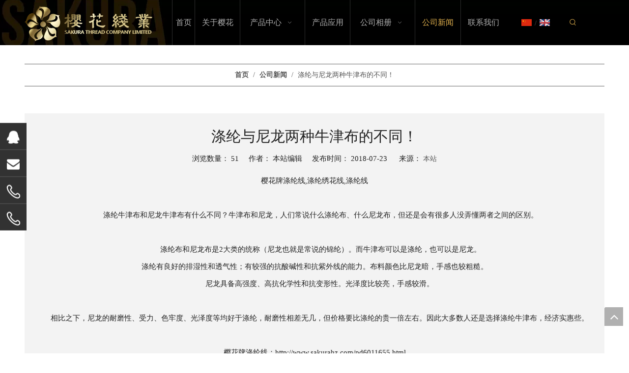

--- FILE ---
content_type: text/html;charset=utf-8
request_url: https://www.sakurahz.com/id6547166.html
body_size: 24011
content:
<!DOCTYPE html> <html lang="zh" prefix="og: http://ogp.me/ns#" style="height: auto;"> <head> <link rel="preconnect" href="https://a3.leadongcdn.com"/> <link rel="preconnect" href="https://a2.leadongcdn.com"/> <link rel="preconnect" href="https://a0.leadongcdn.com"/><script>document.write=function(e){documentWrite(document.currentScript,e)};function documentWrite(documenturrentScript,e){var i=document.createElement("span");i.innerHTML=e;var o=i.querySelectorAll("script");if(o.length)o.forEach(function(t){if(t.src&&t.src!=""){var script=document.createElement("script");script.src=t.src;document.body.appendChild(script)}});document.body.appendChild(i)}
window.onloadHack=function(func){if(!!!func||typeof func!=="function")return;if(document.readyState==="complete")func();else if(window.addEventListener)window.addEventListener("load",func,false);else if(window.attachEvent)window.attachEvent("onload",func,false)};</script> <title>涤纶与尼龙两种牛津布的不同！ - 杭州樱花线业有限公司-官网</title> <meta name="keywords" content="樱花牌涤纶线, 涤纶绣花线, 涤纶线"/> <meta name="description" content="涤纶与尼龙两种牛津布的不同！， 杭州樱花线业有限公司-官网"/> <link data-type="dns-prefetch" data-domain="a0.leadongcdn.com" rel="dns-prefetch" href="//a0.leadongcdn.com"> <link data-type="dns-prefetch" data-domain="a3.leadongcdn.com" rel="dns-prefetch" href="//a3.leadongcdn.com"> <link data-type="dns-prefetch" data-domain="a2.leadongcdn.com" rel="dns-prefetch" href="//a2.leadongcdn.com"> <link rel="canonical" href="https://www.sakurahz.com/id6547166.html"/> <meta name="applicable-device" content="pc,mobile"/> <meta http-equiv="Cache-Control" content="no-transform"/> <meta http-equiv="X-UA-Compatible" content="IE=edge"/> <meta name="renderer" content="webkit"/> <meta http-equiv="Content-Type" content="text/html; charset=utf-8"/> <meta name="viewport" content="width=device-width, initial-scale=1, user-scalable=no"/> <link rel="icon" href="//a0.leadongcdn.com/cloud/irBooKkkSRljqlrlko/www-ico-la_b6ce869604b9095fddaf506ad8d05d59_16X16.ico"> <link rel="preload" type="text/css" as="style" href="//a3.leadongcdn.com/concat/8jioKB820fRxiSnqmmponiqjoql/static/assets/style/bootstrap/cus.bootstrap.grid.system.css,/static/assets/style/fontAwesome/4.7.0/css/font-awesome.css,/static/assets/style/iconfont/iconfont.css,/static/assets/widget/script/plugins/gallery/colorbox/colorbox.css,/static/assets/style/bootstrap/cus.bootstrap.grid.system.split.css,/static/assets/widget/script/plugins/picture/animate.css,/static/assets/widget/style/component/pictureNew/widget_setting_description/picture.description.css,/static/assets/widget/style/component/pictureNew/public/public.css,/static/assets/widget/style/component/fontIcon/fontIcon.css,/static/assets/widget/style/component/graphic/graphic.css,/static/assets/widget/style/component/onlineService/public/public.css,/static/assets/widget/style/component/onlineService/widget_setting_showStyle/float.css,/static/assets/widget/style/component/onlineService/widget_setting_showStyle/style5.css" onload="this.onload=null;this.rel='stylesheet'"/> <link rel="stylesheet" type="text/css" href="//a3.leadongcdn.com/concat/8jioKB820fRxiSnqmmponiqjoql/static/assets/style/bootstrap/cus.bootstrap.grid.system.css,/static/assets/style/fontAwesome/4.7.0/css/font-awesome.css,/static/assets/style/iconfont/iconfont.css,/static/assets/widget/script/plugins/gallery/colorbox/colorbox.css,/static/assets/style/bootstrap/cus.bootstrap.grid.system.split.css,/static/assets/widget/script/plugins/picture/animate.css,/static/assets/widget/style/component/pictureNew/widget_setting_description/picture.description.css,/static/assets/widget/style/component/pictureNew/public/public.css,/static/assets/widget/style/component/fontIcon/fontIcon.css,/static/assets/widget/style/component/graphic/graphic.css,/static/assets/widget/style/component/onlineService/public/public.css,/static/assets/widget/style/component/onlineService/widget_setting_showStyle/float.css,/static/assets/widget/style/component/onlineService/widget_setting_showStyle/style5.css"/> <link rel="preload" type="text/css" as="style" href="//a0.leadongcdn.com/concat/5pilKB4hc1RsiSoqnjkqmpqnmpl/static/assets/widget/script/plugins/smartmenu/css/navigation.css,/static/assets/widget/style/component/langBar/langBar.css,/static/assets/widget/style/component/prodSearchNew/prodSearchNew.css,/static/assets/widget/style/component/prodsearch/prodsearch.css,/static/assets/widget/style/component/position/position.css,/static/assets/widget/style/component/articledetail/articledetail.css,/static/assets/widget/style/component/button/button.css" onload="this.onload=null;this.rel='stylesheet'"/> <link rel="stylesheet" type="text/css" href="//a0.leadongcdn.com/concat/5pilKB4hc1RsiSoqnjkqmpqnmpl/static/assets/widget/script/plugins/smartmenu/css/navigation.css,/static/assets/widget/style/component/langBar/langBar.css,/static/assets/widget/style/component/prodSearchNew/prodSearchNew.css,/static/assets/widget/style/component/prodsearch/prodsearch.css,/static/assets/widget/style/component/position/position.css,/static/assets/widget/style/component/articledetail/articledetail.css,/static/assets/widget/style/component/button/button.css"/> <style>@media(min-width:990px){[data-type="rows"][data-level="rows"]{display:flex}}</style> <style id="speed3DefaultStyle">@supports not(aspect-ratio:1/1){.prodlist-wrap li .prodlist-cell{position:relative;padding-top:100%;width:100%}.prodlist-lists-style-13 .prod_img_a_t13,.prodlist-lists-style-12 .prod_img_a_t12,.prodlist-lists-style-nophoto-11 .prod_img_a_t12{position:unset !important;min-height:unset !important}.prodlist-wrap li .prodlist-picbox img{position:absolute;width:100%;left:0;top:0}}.piclist360 .prodlist-pic4-3 li .prodlist-display{max-width:100%}@media(max-width:600px){.prodlist-fix-num li{width:50% !important}}</style> <template id="appdStylePlace"></template> <link href="//a2.leadongcdn.com/theme/kniqKBkoRkkSkoRkjSqnipSRnnSRrjqilroroinnjip/style/style.css" type="text/css" rel="preload" as="style" onload="this.onload=null;this.rel='stylesheet'" data-theme="true"/> <link href="//a2.leadongcdn.com/theme/kniqKBkoRkkSkoRkjSqnipSRnnSRrjqilroroinnjip/style/style.css" type="text/css" rel="stylesheet"/> <style guid='u_62c96d98e3084650ad5e6eaef04a7a08' emptyRender='true' placeholder='true' type='text/css'></style> <link href="//a3.leadongcdn.com/site-res/rmknKBkoRkjSqnipSRrilmpjRiiSpqiomqRljSjrinrrimkrroRjiSnqmmqqokrjrrSRkj.css?1759968152776" rel="preload" as="style" onload="this.onload=null;this.rel='stylesheet'" data-extStyle="true" type="text/css" data-extAttr="20251009103602"/> <link href="//a3.leadongcdn.com/site-res/rmknKBkoRkjSqnipSRrilmpjRiiSpqiomqRljSjrinrrimkrroRjiSnqmmqqokrjrrSRkj.css?1759968152776" data-extAttr="20251009103602" type="text/css" rel="stylesheet"/> <template data-js-type='style_respond' data-type='inlineStyle'></template><template data-js-type='style_head' data-type='inlineStyle'><style guid='42e0fd4e-2f97-4e53-bb52-804c7ef96f91' pm_pageStaticHack='' jumpName='head' pm_styles='head' type='text/css'>.sitewidget-langBar-20170410101620 .sitewidget-bd .front-icon-box.icon-style i{font-size:16px;color:#333 !important}.sitewidget-langBar-20170410101620 .sitewidget-bd .style21 #VpfAKcUlfVQg-lang-drop-arrow{color:#333 !important}.sitewidget-langBar-20170410101620 .sitewidget-bd .style21 .lang-menu .lang-item a{color:#333 !important}.sitewidget-langBar-20170410101620 .sitewidget-bd .icon-style-i{font-size:16px;color:#333 !important}.sitewidget-langBar-20170410101620 .sitewidget-bd .lang-bar.style18.lang-style .lang-dropdown .block-iconbaseline-down{color:#333 !important}.sitewidget-langBar-20170410101620 .sitewidget-bd .lang-bar.style18.lang-style .lang-dropdown .lang-selected{color:#333 !important}.sitewidget-langBar-20170410101620 .sitewidget-bd .lang-bar.style18.lang-style .lang-dropdown .lang-menu a{color:#333 !important}.sitewidget-langBar-20170410101620 .sitewidget-bd .lang-bar.style18.lang-style .lang-dropdown .lang-menu{border-color:#333 !important}.sitewidget-langBar-20170410101620 .sitewidget-bd .lang-bar.style21.lang-style .lang-dropdown .lang-menu .menu-close-btn i{background:#0a8ef5 !important}.sitewidget-langBar-20170410101620 .sitewidget-bd .front-icon-box i{font-size:20px;color:#333 !important}.sitewidget-langBar-20170410101620 .sitewidget-bd .front-icon-box.icon-style i{font-size:20px;color:#333 !important}.sitewidget-langBar-20170410101620 .sitewidget-bd .front-icon-box i:hover{color:#333 !important}.sitewidget-button-20151215150234 .backstage-component-btn{box-shadow:none}.button-left-animate i{position:absolute;left:15px;top:50%;transform:translateY(-50%)}.sitewidget-button-20151215150234 a.backstage-component-btncolor{background-color:#fff;color:#333;border-radius:0;border-color:#333;border-style:solid;border-width:2px;box-sizing:content-box}.sitewidget-button-20151215150234 a.backstage-component-btndefault{border-style:solid;border-width:1px;border-radius:3px}.sitewidget-button-20151215150234 a.backstage-component-btncolorActive{background-image:none;background-color:!important;color:!important;border-radius:0;border-color:#d4a545;border-style:solid;border-width:2px;height:auto !important}.sitewidget-button-20151215150234 a.backstage-component-btncolorhover:hover{background-image:none;background-color:#d4a545;color:#fff;border-radius:0;border-color:#d4a545;border-style:solid;border-width:2px}</style></template><template data-js-type='style_respond' data-type='inlineStyle'></template><template data-js-type='style_head' data-type='inlineStyle'></template><script data-ignoreMinify="true">
	function loadInlineStyle(){
		var allInlineStyle = document.querySelectorAll("template[data-type='inlineStyle']");
		var length = document.querySelectorAll("template[data-type='inlineStyle']").length;
		for(var i = 0;i < length;i++){
			var style = allInlineStyle[i].innerHTML;
			allInlineStyle[i].outerHTML = style;
		}
	}
loadInlineStyle();
</script> <script type="text/javascript" data-src="//a0.leadongcdn.com/static/t-kqBpBKkKkmzzsn7r/assets/script/jquery-1.11.0.concat.js"></script> <script type="text/x-delay-ids" data-type="delayIds" data-device="pc" data-xtype="0" data-delayIds='[7060171,6849451,7095881,7095801,6847601,7060161,6848921,6847421,6847441,6847411,6848851,6847431,31648771,6847641,6848011,8039071,31649271,6847661,6847361,6847651,6848021,6849221,8026791]'></script> <script guid='8d03fdcf-fe83-47ef-8b3c-952500e5e932' pm_pageStaticHack='true' jumpName='head' pm_scripts='head' type='text/javascript'>try{(function(window,undefined){var phoenixSite=window.phoenixSite||(window.phoenixSite={});phoenixSite.lanEdition="ZH_CN";var page=phoenixSite.page||(phoenixSite.page={});page.cdnUrl="//a3.leadongcdn.com";page.siteUrl="https://www.sakurahz.com";page.lanEdition=phoenixSite.lanEdition;page._menu_prefix="";page._menu_trans_flag="";page._captcha_domain_prefix="captcha.c";page._pId="etfUAgKJECyB";phoenixSite._sViewMode="true";phoenixSite._templateSupport="false";phoenixSite._singlePublish="false"})(this)}catch(e){try{console&&
console.log&&console.log(e)}catch(e){}};</script> <script id='u_3917c5a20b764ca38962f38c3c36922c' guid='u_3917c5a20b764ca38962f38c3c36922c' pm_script='init_top' type='text/javascript'>try{(function(window,undefined){var datalazyloadDefaultOptions=window.datalazyloadDefaultOptions||(window.datalazyloadDefaultOptions={});datalazyloadDefaultOptions["version"]="3.0.0";datalazyloadDefaultOptions["isMobileViewer"]="false";datalazyloadDefaultOptions["hasCLSOptimizeAuth"]="false";datalazyloadDefaultOptions["_version"]="3.0.0";datalazyloadDefaultOptions["isPcOptViewer"]="false"})(this);(function(window,undefined){window.__ph_optSet__='{"loadImgType":"0","isOpenFlagUA":true,"v30NewMode":"1","idsVer":"1","docReqType":"0","docDecrease":"1","docCallback":"1"}'})(this)}catch(e){try{console&&
console.log&&console.log(e)}catch(e){}};</script> <script id='u_bd90cab644a1483d8caf937397ab9ced' guid='u_bd90cab644a1483d8caf937397ab9ced' type='text/javascript'>try{var thisUrl=location.host;var referUrl=document.referrer;if(referUrl.indexOf(thisUrl)==-1)localStorage.setItem("landedPage",document.URL)}catch(e){try{console&&console.log&&console.log(e)}catch(e){}};</script> </head> <body class=" frontend-body-canvas "> <div id='backstage-headArea' headFlag='1'><div class="outerContainer" data-mobileBg="true" id="outerContainer_1449552850862" data-type="outerContainer" data-level="rows"><div class="container" data-type="container" data-level="rows" cnttype="backstage-container-mark"><div class="row" data-type="rows" data-level="rows" data-attr-xs="null" data-attr-sm="null"><div class="col-md-3" id="column_1479805923395" data-type="columns" data-level="columns"><div id="location_1479805923396" data-type="locations" data-level="rows"><div class="backstage-stwidgets-settingwrap" scope="0" settingId="jCpAUbnjRlfV" id="component_jCpAUbnjRlfV" relationCommonId="etfUAgKJECyB" classAttr="sitewidget-logo-20151230093752"> <div class="sitewidget-pictureNew sitewidget-logo sitewidget-logo-20151230093752"> <div class="sitewidget-bd"> <div class="picture-resize-wrap " style="position: relative; width: 100%; text-align: left; "> <span class="picture-wrap pic-style-default 666 " data-ee="" id="picture-wrap-jCpAUbnjRlfV" style="display: inline-block; position: relative;max-width: 100%;"> <a class="imgBox mobile-imgBox" style="display: inline-block; position: relative;max-width: 100%;" href="/index.html"> <img class="img-default-bgc" data-src="//a0.leadongcdn.com/cloud/kjBqoKkkSRiikjpqiki/logo1.png" src="//a0.leadongcdn.com/cloud/kjBqoKkkSRiikjpqiki/logo1.png" alt="logo1" title="" phoenixLazyload='true'/> </a> </span> </div> </div> </div> </div> <script type="text/x-delay-script" data-id="jCpAUbnjRlfV" data-jsLazyloadType="1" data-alias="logo" data-jsLazyload='true' data-type="component" data-jsDepand='["//a2.leadongcdn.com/static/t-lkBpBKkKlplwsz7r/assets/widget/script/plugins/jquery.lazyload.js","//a0.leadongcdn.com/static/t-ilBoBKrKlwrolo7m/assets/widget/script/compsettings/comp.logo.settings.js"]' data-jsThreshold='5' data-cssDepand='' data-cssThreshold='5'>(function(window,$,undefined){try{(function(window,$,undefined){var respSetting={},temp;$(function(){$("#picture-wrap-jCpAUbnjRlfV").on("webkitAnimationEnd webkitTransitionEnd mozAnimationEnd MSAnimationEnd oanimationend animationend",function(){var rmClass="animated bounce zoomIn pulse rotateIn swing fadeIn bounceInDown bounceInLeft bounceInRight bounceInUp fadeInDownBig fadeInLeftBig fadeInRightBig fadeInUpBig zoomInDown zoomInLeft zoomInRight zoomInUp";$(this).removeClass(rmClass)});var version=
$.trim("20200313131553");if(!!!version)version=undefined;if(phoenixSite.phoenixCompSettings&&typeof phoenixSite.phoenixCompSettings.logo!=="undefined"&&phoenixSite.phoenixCompSettings.logo.version==version&&typeof phoenixSite.phoenixCompSettings.logo.logoLoadEffect=="function"){phoenixSite.phoenixCompSettings.logo.logoLoadEffect("jCpAUbnjRlfV",".sitewidget-logo-20151230093752","","",respSetting);if(!!phoenixSite.phoenixCompSettings.logo.version&&phoenixSite.phoenixCompSettings.logo.version!="1.0.0")loadAnimationCss();
return}var resourceUrl="//a3.leadongcdn.com/static/assets/widget/script/compsettings/comp.logo.settings.js?_\x3d1759968152776";if(phoenixSite&&phoenixSite.page){var cdnUrl=phoenixSite.page.cdnUrl;if(cdnUrl&&cdnUrl!="")resourceUrl=cdnUrl+"/static/assets/widget/script/compsettings/comp.logo.settings.js?_\x3d1759968152776"}var callback=function(){phoenixSite.phoenixCompSettings.logo.logoLoadEffect("jCpAUbnjRlfV",".sitewidget-logo-20151230093752","","",respSetting);if(!!phoenixSite.phoenixCompSettings.logo.version&&
phoenixSite.phoenixCompSettings.logo.version!="1.0.0")loadAnimationCss()};if(phoenixSite.cachedScript)phoenixSite.cachedScript(resourceUrl,callback());else $.getScript(resourceUrl,callback())});function loadAnimationCss(){var link=document.createElement("link");link.rel="stylesheet";link.type="text/css";link.href="//a2.leadongcdn.com/static/assets/widget/script/plugins/picture/animate.css?1759968152776";var head=document.getElementsByTagName("head")[0];head.appendChild(link)}try{loadTemplateImg("sitewidget-logo-20151230093752")}catch(e){try{console&&
(console.log&&console.log(e))}catch(e){}}})(window,jQuery)}catch(e){try{console&&console.log&&console.log(e)}catch(e){}}})(window,$);</script> </div></div><div class="col-md-7" id="column_1491790520911" data-type="columns" data-level="columns"><div id="location_1491790520912" data-type="locations" data-level="rows"><div class="backstage-stwidgets-settingwrap" scope="0" settingId="rkUpfGSOoZuL" id="component_rkUpfGSOoZuL" relationCommonId="etfUAgKJECyB" classAttr="sitewidget-navigation_style-20151208133410"> <div class="sitewidget-navigation_style sitewidget-navnew fix sitewidget-navigation_style-20151208133410 navnew-wide-styleanli050-ChineseEBrAVRIMbn navnew-styleanli050-ChineseEBrAVRIMbn navnew-way-slide navnew-slideRight"> <a href="javascript:;" class="navnew-thumb-switch navnew-thumb-way-slide navnew-thumb-slideRight" style="background-color:rgb(200, 157, 69)"> <span class="nav-thumb-ham first" style="background-color:#fff"></span> <span class="nav-thumb-ham second" style="background-color:#fff"></span> <span class="nav-thumb-ham third" style="background-color:#fff"></span> </a> <ul class="navnew smsmart navnew-way-slide navnew-slideRight navnew-wide-substyle-new0 "> <li id="parent_0" class="navnew-item navLv1 " data-visible="1"> <a id="nav_5257949" target="_self" rel="" class="navnew-link" data-currentIndex="" href="/"><i class="icon "></i><span class="text-width">首页</span> </a> <span class="navnew-separator"></span> </li> <li id="parent_1" class="navnew-item navLv1 " data-visible="1"> <a id="nav_493981" target="_self" rel="" class="navnew-link" data-currentIndex="" href="/aboutus.html"><i class="icon "></i><span class="text-width">关于樱花</span> </a> <span class="navnew-separator"></span> </li> <li id="parent_2" class="navnew-item navLv1 " data-visible="1"> <a id="nav_493941" target="_self" rel="" class="navnew-link" data-currentIndex="" href="/products.html"><i class="icon "></i><span class="text-width">产品中心</span> </a> <span class="navnew-separator"></span> <ul class="navnew-sub1"> <li class="navnew-sub1-item navLv2" data-visible="1"> <a id="nav_514791" class="navnew-sub1-link" target="_self" rel="" data-currentIndex='' href="/pl510213.html"> <i class="icon "></i>樱花牌涤纶绣花线</a> </li> <li class="navnew-sub1-item navLv2" data-visible="1"> <a id="nav_514801" class="navnew-sub1-link" target="_self" rel="" data-currentIndex='' href="/pl506023.html"> <i class="icon "></i>樱花牌人造丝绣花线</a> </li> <li class="navnew-sub1-item navLv2" data-visible="1"> <a id="nav_514811" class="navnew-sub1-link" target="_self" rel="" data-currentIndex='' href="/pl559213.html"> <i class="icon "></i>樱花牌缝纫线</a> </li> <li class="navnew-sub1-item navLv2" data-visible="1"> <a id="nav_514821" class="navnew-sub1-link" target="_self" rel="" data-currentIndex='' href="/pl509213.html"> <i class="icon "></i>樱花牌高级金银线</a> </li> <li class="navnew-sub1-item navLv2" data-visible="1"> <a id="nav_514841" class="navnew-sub1-link" target="_self" rel="" data-currentIndex='' href="/pl518213.html"> <i class="icon "></i>樱花牌高强环保绣花线</a> </li> <li class="navnew-sub1-item navLv2" data-visible="1"> <a id="nav_514831" class="navnew-sub1-link" target="_self" rel="" data-currentIndex='' href="/pl544023.html"> <i class="icon "></i>特种线</a> </li> <li class="navnew-sub1-item navLv2" data-visible="1"> <a id="nav_16756904" class="navnew-sub1-link" target="_self" rel="" data-currentIndex='' href="/pl3990744.html"> <i class="icon undefined"></i>樱花牌循环再生线</a> </li> <li class="navnew-sub1-item navLv2" data-visible="1"> <a id="nav_514851" class="navnew-sub1-link" target="_self" rel="" data-currentIndex='' href="/pl534023.html"> <i class="icon "></i>樱花牌色卡</a> </li> <li class="navnew-sub1-item navLv2" data-visible="1"> <a id="nav_669021" class="navnew-sub1-link" target="_self" rel="" data-currentIndex='' href="/pl510152.html"> <i class="icon undefined"></i>批量加工</a> </li> </ul> </li> <li id="parent_3" class="navnew-item navLv1 " data-visible="1"> <a id="nav_5294019" target="_self" rel="" class="navnew-link" data-currentIndex="" href="/cpyy.html"><i class="icon "></i><span class="text-width">产品应用</span> </a> <span class="navnew-separator"></span> </li> <li id="parent_4" class="navnew-item navLv1 " data-visible="1"> <a id="nav_493991" target="_self" rel="" class="navnew-link" data-currentIndex="" href="/company-album.html"><i class="icon "></i><span class="text-width">公司相册</span> </a> <span class="navnew-separator"></span> <ul class="navnew-sub1"> <li class="navnew-sub1-item navLv2" data-visible="1"> <a id="nav_495011" class="navnew-sub1-link" target="_self" rel="" data-currentIndex='' href="/170407115550.html"> <i class="icon "></i>色卡</a> </li> <li class="navnew-sub1-item navLv2" data-visible="1"> <a id="nav_495021" class="navnew-sub1-link" target="_self" rel="" data-currentIndex='' href="/170407115608.html"> <i class="icon "></i>证书</a> </li> <li class="navnew-sub1-item navLv2" data-visible="1"> <a id="nav_5257929" class="navnew-sub1-link" target="_self" rel="" data-currentIndex='' href="/shuangsexian.html"> <i class="icon undefined"></i>公司风采</a> </li> <li class="navnew-sub1-item navLv2" data-visible="1"> <a id="nav_495031" class="navnew-sub1-link" target="_self" rel="" data-currentIndex='' href="/170407115615.html"> <i class="icon "></i>应用展示</a> </li> </ul> </li> <li id="parent_5" class="navnew-item navLv1 " data-visible="1"> <a id="nav_493951" target="_self" rel="" class="navnew-link" data-currentIndex="5" href="/news.html"><i class="icon "></i><span class="text-width">公司新闻</span> </a> <span class="navnew-separator"></span> </li> <li id="parent_6" class="navnew-item navLv1 " data-visible="1"> <a id="nav_493961" target="_self" rel="" class="navnew-link" data-currentIndex="" href="/contactus.html"><i class="icon "></i><span class="text-width">联系我们</span> </a> <span class="navnew-separator"></span> </li> </ul> </div> </div> <script type="text/x-delay-script" data-id="rkUpfGSOoZuL" data-jsLazyloadType="1" data-alias="navigation_style" data-jsLazyload='true' data-type="component" data-jsDepand='["//a0.leadongcdn.com/static/t-poBpBKoKiymxlx7r/assets/widget/script/plugins/smartmenu/js/jquery.smartmenusUpdate.js","//a3.leadongcdn.com/static/t-niBoBKnKrqmlmp7q/assets/widget/script/compsettings/comp.navigation_style.settings.js"]' data-jsThreshold='5' data-cssDepand='' data-cssThreshold='5'>(function(window,$,undefined){try{$(function(){if(phoenixSite.phoenixCompSettings&&typeof phoenixSite.phoenixCompSettings.navigation_style!=="undefined"&&typeof phoenixSite.phoenixCompSettings.navigation_style.navigationStyle=="function"){phoenixSite.phoenixCompSettings.navigation_style.navigationStyle(".sitewidget-navigation_style-20151208133410","","navnew-wide-substyle-new0","0","0","100px","0","0");return}$.getScript("//a2.leadongcdn.com/static/assets/widget/script/compsettings/comp.navigation_style.settings.js?_\x3d1762573895789",
function(){phoenixSite.phoenixCompSettings.navigation_style.navigationStyle(".sitewidget-navigation_style-20151208133410","","navnew-wide-substyle-new0","0","0","100px","0","0")})})}catch(e){try{console&&console.log&&console.log(e)}catch(e){}}})(window,$);</script> </div></div><div class="col-md-1" id="column_1491807465223" data-type="columns" data-level="columns"><div id="location_1491807465224" data-type="locations" data-level="rows"><div class="backstage-stwidgets-settingwrap" id="component_lbUKfcAzudpL" data-scope="0" data-settingId="lbUKfcAzudpL" data-relationCommonId="etfUAgKJECyB" data-classAttr="sitewidget-placeHolder-20170410150101"> <div class="sitewidget-placeholder sitewidget-placeHolder-20170410150101"> <div class="sitewidget-bd"> <div class="resizee" style="height:28px"></div> </div> </div> <script type="text/x-delay-script" data-id="lbUKfcAzudpL" data-jsLazyloadType="1" data-alias="placeHolder" data-jsLazyload='true' data-type="component" data-jsDepand='' data-jsThreshold='' data-cssDepand='' data-cssThreshold=''>(function(window,$,undefined){})(window,$);</script></div><div class="backstage-stwidgets-settingwrap" scope="0" settingId="VpfAKcUlfVQg" id="component_VpfAKcUlfVQg" relationCommonId="etfUAgKJECyB" classAttr="sitewidget-langBar-20170410101620"> <div class="sitewidget-langBar sitewidget-langBar-20170410101620"> <div class="sitewidget-bd"> <div class="lang-bar lang-bar-center "> <span class="lang-cont" data-lanCode="1" data-default="0"> <a href='https://www.sakurahz.com' target="" class="lang-a " target="_blank"> <div class="lang-img sprites sprites-1"></div> </a> </span> <span class="lang-div-mid">/</span> <span class="lang-cont" data-lanCode="0" data-default="0"> <a href='https://www.sakurathread.com' target="" class="lang-a " target="_blank"> <div class="lang-img sprites sprites-0"></div> </a> </span> </div> </div> </div> <template data-type='js_template' data-settingId='VpfAKcUlfVQg'><script id='u_117006d359854b29bc6b15cef6c82391' guid='u_117006d359854b29bc6b15cef6c82391' type='text/javascript'>try{function sortableli(el,data,value){var newArr=[];if(value=="0"||value=="1"||value=="2"||value=="3"||value=="4"||value=="5"||value=="6"||value=="7"||value=="8"||value=="12"||value=="14"){for(var i=0;i<data.length;i++)el.find(".lang-cont").each(function(){if(data[i].isDefault=="0"){if($(this).attr("data-default")=="0")if($(this).attr("data-lancode")==data[i].islanCode){var cloneSpan=$(this).clone(true);newArr.push(cloneSpan)}}else if($(this).attr("data-default")=="1")if($(this).attr("data-lancode")==
data[i].islanCode){var cloneSpan=$(this).clone(true);newArr.push(cloneSpan)}});if(value=="0"||value=="6"||value=="3")var langDivMid=' \x3cspan class\x3d"lang-div-mid"\x3e|\x3c/span\x3e ';else if(value=="1"||value=="4"||value=="7"||value=="14")var langDivMid=' \x3cspan class\x3d"lang-div-mid"\x3e\x3c/span\x3e ';else if(value=="2"||value=="12"||value=="5"||value=="8")var langDivMid=' \x3cspan class\x3d"lang-div-mid"\x3e/\x3c/span\x3e ';else var langDivMid=' \x3cspan class\x3d"lang-div-mid"\x3e|\x3c/span\x3e ';
if(newArr.length>=0){el.find("span").remove();for(var i=0;i<newArr.length;i++){el.append(newArr[i]);if(i==newArr.length-1);else el.append(langDivMid)}}}else{for(var i=0;i<data.length;i++)el.find(".lang-item").each(function(){if(data[i].isDefault=="0"){if($(this).attr("data-default")=="0")if($(this).attr("data-lancode")==data[i].islanCode){var cloneSpan=$(this).clone(true);newArr.push(cloneSpan)}}else if($(this).attr("data-default")=="1")if($(this).attr("data-lancode")==data[i].islanCode){var cloneSpan=
$(this).clone(true);newArr.push(cloneSpan)}});if(newArr.length>=0){el.find(".lang-item").remove();for(var i=0;i<newArr.length;i++)if(value=="13")el.find(".langBar-easystyle-sub").append(newArr[i]);else el.find(".lang-menu").append(newArr[i])}}}$(function(){var dom=$(".sitewidget-langBar-20170410101620 .sitewidget-bd .lang-bar");var sortArr="";if(sortArr!=""&&sortArr!=undefined)sortableli(dom,sortArr,5)})}catch(e){try{console&&console.log&&console.log(e)}catch(e){}};</script></template> <script type="text/x-delay-script" data-id="VpfAKcUlfVQg" data-jsLazyloadType="1" data-alias="langBar" data-jsLazyload='true' data-type="component" data-jsDepand='' data-jsThreshold='5' data-cssDepand='' data-cssThreshold='5'>(function(window,$,undefined){})(window,$);</script></div> </div></div><div class="col-md-1" id="column_1491808089743" data-type="columns" data-level="columns"><div id="location_1491808089744" data-type="locations" data-level="rows"><div class="backstage-stwidgets-settingwrap" id="component_rtAKfcUJadIL" data-scope="0" data-settingId="rtAKfcUJadIL" data-relationCommonId="etfUAgKJECyB" data-classAttr="sitewidget-placeHolder-20170410150138"> <div class="sitewidget-placeholder sitewidget-placeHolder-20170410150138"> <div class="sitewidget-bd"> <div class="resizee" style="height:26px"></div> </div> </div> <script type="text/x-delay-script" data-id="rtAKfcUJadIL" data-jsLazyloadType="1" data-alias="placeHolder" data-jsLazyload='true' data-type="component" data-jsDepand='' data-jsThreshold='' data-cssDepand='' data-cssThreshold=''>(function(window,$,undefined){})(window,$);</script></div><div class="backstage-stwidgets-settingwrap " scope="0" settingId="aifAUmKvpBcg" id="component_aifAUmKvpBcg" relationCommonId="etfUAgKJECyB" classAttr="sitewidget-prodSearchNew-20170410101725"> <div class="sitewidget-searchNew sitewidget-prodSearchNew sitewidget-prodSearchNew-20170410101725 prodWrap"> <style type="text/css">.sitewidget-searchNew .search-box-wrap input[type="text"],.sitewidget-searchNew .search-box-wrap button{box-sizing:border-box;border:0;display:block;background:0;padding:0;margin:0}.sitewidget-searchNew .insideLeft-search-box .search-box .search-fix-wrap .flex-wrap{display:flex;width:100%}.sitewidget-searchNew .insideLeft-search-box .search-box .search-fix-wrap input[type="text"]{width:100%}.sitewidget-searchNew .insideLeft-search-box .search-box .search-fix-wrap .flex-wrap .input{flex:1}.sitewidget-searchNew .insideLeft-search-box .search-box .search-fix-wrap{position:relative}.sitewidget-searchNew .insideLeft-search-box .search-box .search-fix-wrap .search-svg{position:absolute;top:0;left:0;display:flex;justify-content:center;align-items:center}.prodDiv.margin20{margin-top:20px}.sitewidget-prodSearchNew-20170410101725 .showUnder-search-box.search-box-wrap{text-align:left}@media(min-width:501px){.sitewidget-prodSearchNew-20170410101725 .slideLeft-search-box-prodDiv{left:auto;right:90px}}.sitewidget-prodSearchNew-20170410101725 .showUnder-search-box .search-icon-btn{width:30px;height:30px;margin:0 1px}.sitewidget-prodSearchNew-20170410101725 .showUnder-search-box .search-icon-btn .icon-svg{width:16px;height:16px;fill:#c89d45}.sitewidget-prodSearchNew-20170410101725 .showUnder-search-box .search-box{width:230px;top:30px;right:0}.sitewidget-prodSearchNew-20170410101725 .showUnder-search-box .search-box form{border:1px solid #ddd;border-radius:0;background-color:transparent}.sitewidget-prodSearchNew-20170410101725 .showUnder-search-box .search-box .search-fix-wrap{margin-right:30px}.sitewidget-prodSearchNew-20170410101725 .showUnder-search-box .search-box .search-fix-wrap .inner-container{position:relative;height:unset;overflow:unset}.sitewidget-prodSearchNew-20170410101725 .showUnder-search-box .search-box .search-fix-wrap{display:flex}.sitewidget-prodSearchNew-20170410101725 .showUnder-search-box .search-box .search-fix-wrap input[type="text"]{height:30px;line-height:30px;font-size:14px;color:#c89d45}.sitewidget-prodSearchNew-20170410101725 .showUnder-search-box .search-box .search-fix-wrap input[type="text"]::-webkit-input-placeholder{color:}.sitewidget-prodSearchNew-20170410101725 .showUnder-search-box .search-box .search-fix-wrap input[type="text"]::-moz-placeholder{color:}.sitewidget-prodSearchNew-20170410101725 .showUnder-search-box .search-box .search-fix-wrap input[type="text"]::-ms-input-placeholder{color:}.sitewidget-prodSearchNew-20170410101725 .showUnder-search-box .search-box .search-fix-wrap button{width:30px;height:30px}.sitewidget-prodSearchNew-20170410101725 .showUnder-search-box .search-box .search-fix-wrap button .icon-svg{width:16px;height:16px;fill:#c89d45}@media(min-width:900px){.sitewidget-prodSearchNew-20170410101725 .positionLeft .search-keywords{line-height:30px}.sitewidget-prodSearchNew-20170410101725 .positionRight .search-keywords{line-height:30px}}.sitewidget-prodSearchNew-20170410101725 .positionDrop .search-keywords{border:1px solid #c89d45;border-top:0}.sitewidget-prodSearchNew-20170410101725 .positionDrop q{margin-left:10px}</style> <div class="sitewidget-bd"> <div class="search-box-wrap showUnder-search-box"> <button class="search-icon-btn" aria-label="热门关键词："> <svg xmlns="http://www.w3.org/2000/svg" xmlns:xlink="http://www.w3.org/1999/xlink" t="1660616305377" class="icon icon-svg shape-search" viewBox="0 0 1024 1024" version="1.1" p-id="26257" width="20" height="20"><defs><style type="text/css">@font-face{font-family:feedback-iconfont;src:url("//at.alicdn.com/t/font_1031158_u69w8yhxdu.woff2?t=1630033759944") format("woff2"),url("//at.alicdn.com/t/font_1031158_u69w8yhxdu.woff?t=1630033759944") format("woff"),url("//at.alicdn.com/t/font_1031158_u69w8yhxdu.ttf?t=1630033759944") format("truetype")}</style></defs><path d="M147.9168 475.5968a291.2768 291.2768 0 1 1 582.5024 0 291.2768 291.2768 0 0 1-582.5024 0z m718.848 412.416l-162.9696-162.8672a362.3424 362.3424 0 0 0 99.4816-249.5488A364.0832 364.0832 0 1 0 439.1936 839.68a361.8304 361.8304 0 0 0 209.5104-66.6624l166.5024 166.5024a36.4544 36.4544 0 0 0 51.5072-51.5072" p-id="26258"/></svg> <svg xmlns="http://www.w3.org/2000/svg" width="20" height="20" viewBox="0 0 20 20" fill="none" class="icon-svg icon-svg-close"> <path d="M11.1667 9.99992L16.4167 4.74992C16.75 4.41658 16.75 3.91658 16.4167 3.58326C16.0833 3.24992 15.5833 3.24992 15.25 3.58326L10 8.83326L4.75001 3.58326C4.41667 3.24992 3.91667 3.24992 3.58335 3.58326C3.25001 3.91658 3.25001 4.41658 3.58335 4.74992L8.83335 9.99992L3.58335 15.2499C3.25001 15.5833 3.25001 16.0833 3.58335 16.4166C3.75001 16.5833 3.95835 16.6666 4.16667 16.6666C4.37499 16.6666 4.58335 16.5833 4.75001 16.4166L10 11.1666L15.25 16.4166C15.4167 16.5833 15.625 16.6666 15.8333 16.6666C16.0417 16.6666 16.25 16.5833 16.4167 16.4166C16.75 16.0833 16.75 15.5833 16.4167 15.2499L11.1667 9.99992Z"/> </svg> </button> <div class="search-box " style="z-index:2"> <form action="/phoenix/admin/prod/search" onsubmit="return checkSubmit(this)" method="get" novalidate> <div class="search-fix-wrap 3"> <div class="inner-container unshow-flag" style="display: none;"> <span class="inner-text unshow-flag"></span> <span class="">&nbsp;:</span> </div> <input type="text" name="searchValue" value="" placeholder="绣花线、金银线、缝纫线……" autocomplete="off" aria-label="绣花线、金银线、缝纫线……"/> <input type="hidden" name="menuPrefix" value=""/> <input type="hidden" name="searchProdStyle" value=""/> <input type="hidden" name="searchComponentSettingId" value="aifAUmKvpBcg"/> <button class="search-btn" type="submit" aria-label="热门关键词："> <svg xmlns="http://www.w3.org/2000/svg" xmlns:xlink="http://www.w3.org/1999/xlink" t="1660616305377" class="icon icon-svg shape-search" viewBox="0 0 1024 1024" version="1.1" p-id="26257" width="20" height="20"><defs><style type="text/css">@font-face{font-family:feedback-iconfont;src:url("//at.alicdn.com/t/font_1031158_u69w8yhxdu.woff2?t=1630033759944") format("woff2"),url("//at.alicdn.com/t/font_1031158_u69w8yhxdu.woff?t=1630033759944") format("woff"),url("//at.alicdn.com/t/font_1031158_u69w8yhxdu.ttf?t=1630033759944") format("truetype")}</style></defs><path d="M147.9168 475.5968a291.2768 291.2768 0 1 1 582.5024 0 291.2768 291.2768 0 0 1-582.5024 0z m718.848 412.416l-162.9696-162.8672a362.3424 362.3424 0 0 0 99.4816-249.5488A364.0832 364.0832 0 1 0 439.1936 839.68a361.8304 361.8304 0 0 0 209.5104-66.6624l166.5024 166.5024a36.4544 36.4544 0 0 0 51.5072-51.5072" p-id="26258"/></svg> </button> </div> </form> </div> </div> <script id="prodSearch" type="application/ld+json">
            {
                "@context": "http://schema.org",
                "@type": "WebSite",
                "name" : "杭州樱花线业有限公司-官网",
                "url": "https://www.sakurahz.com",
                "potentialAction": {
                    "@type": "SearchAction",
                    "target": "http://www.sakurahz.com/phoenix/admin/prod/search?searchValue={search_term_string!''}",
                    "query-input": "required name=search_term_string"
                }
            }
        </script> <div class="prodDiv slideLeft-search-box-prodDiv "> <input type="hidden" id="prodCheckList" name="prodCheckList" value=""> <input type="hidden" id="prodCheckIdList" name="prodCheckIdList" value=""> <i class="triangle"></i> <ul class="prodUl unshow-flag" id="prodULs"> <li search="rangeAll" class="prodUlLi fontColorS0 fontColorS1hover unshow-flag" id="rangeAll" style="display: none">全部</li> <li search="name" class="prodUlLi fontColorS0 fontColorS1hover unshow-flag" id="name" style="display: none">产品名称</li> <li search="keyword" class="prodUlLi fontColorS0 fontColorS1hover unshow-flag" id="keyword" style="display: none">关键词</li> <li search="model" class="prodUlLi fontColorS0 fontColorS1hover unshow-flag" id="model" style="display: none">产品型号</li> <li search="summary" class="prodUlLi fontColorS0 fontColorS1hover unshow-flag" id="summary" style="display: none">产品摘要</li> <li search="desc" class="prodUlLi fontColorS0 fontColorS1hover unshow-flag" id="desc" style="display: none">产品描述</li> <li search="" class="prodUlLi fontColorS0 fontColorS1hover unshow-flag" id="all" style="display: none">全文搜索</li> <input type="hidden" value="0" id="funcProdPrivatePropertiesLi"/> </ul> </div> <div class="prodDivrecomend 2"> <ul class="prodUl"> </ul> </div> <svg xmlns="http://www.w3.org/2000/svg" width="0" height="0" class="hide"> <symbol id="icon-search" viewBox="0 0 1024 1024"> <path class="path1" d="M426.667 42.667q78 0 149.167 30.5t122.5 81.833 81.833 122.5 30.5 149.167q0 67-21.833 128.333t-62.167 111.333l242.333 242q12.333 12.333 12.333 30.333 0 18.333-12.167 30.5t-30.5 12.167q-18 0-30.333-12.333l-242-242.333q-50 40.333-111.333 62.167t-128.333 21.833q-78 0-149.167-30.5t-122.5-81.833-81.833-122.5-30.5-149.167 30.5-149.167 81.833-122.5 122.5-81.833 149.167-30.5zM426.667 128q-60.667 0-116 23.667t-95.333 63.667-63.667 95.333-23.667 116 23.667 116 63.667 95.333 95.333 63.667 116 23.667 116-23.667 95.333-63.667 63.667-95.333 23.667-116-23.667-116-63.667-95.333-95.333-63.667-116-23.667z"></path> </symbol> </svg> </div> </div> <template data-type='js_template' data-settingId='aifAUmKvpBcg'><script id='u_c6964a68b8074dbdab70ceee7faaf93e' guid='u_c6964a68b8074dbdab70ceee7faaf93e' type='text/javascript'>try{function isAliyunSignedUrl(u){return/^https?:\/\/.+\?.*(OSSAccessKeyId|Signature|x-oss-security-token)=/i.test(u)}function escapeHTML(html){return html.replace(/&/g,"\x26amp;").replace(/</g,"\x26lt;").replace(/>/g,"\x26gt;").replace(/"/g,"\x26quot;")}function checkSubmit(form){var $input=$(form).find('input[name\x3d"searchValue"]');var v=$input.val();if(!v){alert("\u8bf7\u8f93\u5165\u5173\u952e\u8bcd");return false}if(isAliyunSignedUrl(v)){var imgUrlJson={bucket:$input.attr("data-bucket"),key:$input.attr("data-key")};
$input.val(JSON.stringify(imgUrlJson));return true}$input.val(escapeHTML(v));return true}}catch(e){try{console&&console.log&&console.log(e)}catch(e){}};</script></template> </div> <script type="text/x-delay-script" data-id="aifAUmKvpBcg" data-jsLazyloadType="1" data-alias="prodSearchNew" data-jsLazyload='true' data-type="component" data-jsDepand='' data-jsThreshold='5' data-cssDepand='' data-cssThreshold='5'>(function(window,$,undefined){try{function setInputPadding(){console.log("diyici");var indent=$(".sitewidget-prodSearchNew-20170410101725 .search-fix-wrap .inner-container").innerWidth();if("showUnder-search-box"=="slideLeft-search-box")if($(".sitewidget-prodSearchNew-20170410101725 .search-fix-wrap input[name\x3dsearchValue]").hasClass("isselect"))indent=indent-15;else if(!$("#component_aifAUmKvpBcg .prodWrap .search-fix-wrap input[name\x3dsearchProdStyle]").hasClass("oneSelect"))indent=indent-45;
else indent=indent-15;if("showUnder-search-box"=="showUnder-search-box")if($(".sitewidget-prodSearchNew-20170410101725 .search-fix-wrap input[name\x3dsearchValue]").hasClass("isselect"))indent=indent-5;else if(!$("#component_aifAUmKvpBcg .prodWrap .search-fix-wrap input[name\x3dsearchProdStyle]").hasClass("oneSelect"))indent=indent-45;else indent=indent-5;if("showUnder-search-box"=="slideLeftRight-search-box")if($(".sitewidget-prodSearchNew-20170410101725 .search-fix-wrap input[name\x3dsearchValue]").hasClass("isselect"))indent=
indent-9;else if(!$("#component_aifAUmKvpBcg .prodWrap .search-fix-wrap input[name\x3dsearchProdStyle]").hasClass("oneSelect"))indent=indent-45;else indent=indent-9;if("showUnder-search-box"=="insideLeft-search-box"){$(".sitewidget-prodSearchNew-20170410101725 .search-fix-wrap .search-svg").css("left",0+"px");indent=indent;var inderwidth=$(".sitewidget-prodSearchNew-20170410101725 .search-svg").width();$(".sitewidget-prodSearchNew-20170410101725 .inner-container").css("left",inderwidth+"px")}$(".sitewidget-prodSearchNew-20170410101725 .search-fix-wrap input[name\x3dsearchValue]").css("padding-left",
+"px");if($(".arabic-exclusive").length!==0&&"showUnder-search-box"=="slideLeftRight-search-box")$(".sitewidget-prodSearchNew-20170410101725 .search-fix-wrap input[name\x3dsearchValue]").css({"padding-left":"10px","padding-right":indent+2*30+"px"})}function getUrlParam(name){var reg=new RegExp("(^|\x26)"+name+"\x3d([^\x26]*)(\x26|$)","i");var r=window.location.search.substr(1).match(reg);if(r!=null)return decodeURIComponent(r[2].replace(/\+/g,"%20"));else return null}$(function(){try{function escapeHTML(html){return html.replace(/&/g,
"\x26amp;").replace(/</g,"\x26lt;").replace(/>/g,"\x26gt;").replace(/"/g,"\x26quot;")}var searchValueAfter=getUrlParam("searchValue");var searchProdStyleVal=getUrlParam("searchProdStyle");if(!searchProdStyleVal)searchProdStyleVal="";if(!searchValueAfter){var reg=new RegExp("^/search/([^/]+).html");var r=window.location.pathname.match(reg);if(!!r)searchValueAfter=r[1]}var isChange=false;if(searchValueAfter!=null&&searchProdStyleVal!="picture")$(".sitewidget-prodSearchNew-20170410101725 .search-fix-wrap input[name\x3dsearchValue]").val(escapeHTML(decodeURIComponent(searchValueAfter)));
$(".sitewidget-prodSearchNew-20170410101725 .search-fix-wrap input[name\x3dsearchValue]").on("focus",function(){if(searchValueAfter!=null&&!isChange)$(".sitewidget-prodSearchNew-20170410101725 .search-fix-wrap input[name\x3dsearchValue]").val("")});$(".sitewidget-prodSearchNew-20170410101725 .search-fix-wrap input[name\x3dsearchValue]").on("blur",function(){if(!isChange)if(searchValueAfter!=null&&searchProdStyleVal!="picture")$(".sitewidget-prodSearchNew-20170410101725 .search-fix-wrap input[name\x3dsearchValue]").val(decodeURIComponent(searchValueAfter))});
$(".sitewidget-prodSearchNew-20170410101725 .search-fix-wrap input[name\x3dsearchValue]").on("input",function(){isChange=true});$(".sitewidget-prodSearchNew-20170410101725 .search-fix-wrap input[name\x3dsearchValue]").on("change",function(){isChange=true});$(".sitewidget-prodSearchNew-20170410101725 .search-fix-wrap input[name\x3dsearchValue]").css("text-indent","0!important");if("showUnder-search-box"=="insideLeft-search-box"){$(".sitewidget-prodSearchNew-20170410101725 .search-fix-wrap input[name\x3dsearchValue]").css("text-indent",
0);var inderwidth=$(".sitewidget-prodSearchNew-20170410101725 .search-svg").width();console.log("inderwidth",inderwidth);$(".sitewidget-prodSearchNew-20170410101725 .search-fix-wrap input[name\x3dsearchValue]").css("padding-left",0+"px");$(".sitewidget-prodSearchNew-20170410101725 .search-fix-wrap input[name\x3dsearchValue]").css("margin-left",inderwidth+"px");$(".sitewidget-prodSearchNew-20170410101725 .search-svg").css("left","0px");$(".sitewidget-prodSearchNew-20170410101725 .insideLeft-search-box .search-box .search-fix-wrap .flex-wrap .search-btn-pic").unbind("click").bind("click",
function(){var _this=$(this);var fileInput=$('\x3cinput type\x3d"file" accept\x3d"image/*" style\x3d"display:none;"\x3e');fileInput.on("change",function(e){var inderwidth=$(".sitewidget-prodSearchNew-20170410101725 .search-svg").width();$(".sitewidget-prodSearchNew-20170410101725 .search-fix-wrap input[name\x3dsearchValue]").css("padding-left",0+"px");$(".sitewidget-prodSearchNew-20170410101725 .search-fix-wrap input[name\x3dsearchValue]").css("margin-left",inderwidth+"px");$(".sitewidget-prodSearchNew-20170410101725 .search-svg").css("left",
"0px");$(".sitewidget-prodSearchNew-20170410101725 .inner-container").hide();var file=e.target.files[0];if(file&&file.type.startsWith("image/")){if(file.size>10*1024*1024){alert("\u56fe\u7247\u5927\u5c0f\u4e0d\u5f97\u8d85\u8fc710MB");return}console.log("insideLeft-search-box:file",file);uploadImageWithJQuery(file)}else alert("\u8bf7\u9009\u62e9\u6709\u6548\u7684\u56fe\u7247\u6587\u4ef6");fileInput.remove()});fileInput.click()})}function uploadImageWithJQuery(file){const formData=new FormData;formData.append("filedata",
file);$.ajax({url:"/phoenix/admin/picture/upload",type:"POST",data:formData,processData:false,contentType:false,success:function(response){const data=JSON.parse(response);if(data.success){console.log("\u4e0a\u4f20\u6210\u529f:",data);$(".sitewidget-prodSearchNew-20170410101725 .insideLeft-search-box .search-box .search-fix-wrap .flex-wrap .search-btn-pic").css("pointer-events","none");$(".sitewidget-prodSearchNew-20170410101725 form").append('\x3cinput type\x3d"hidden" name\x3d"pid" placeholder\x3d"'+
data.pid+'"\x3e','\x3cinput type\x3d"hidden" name\x3d"pname" placeholder\x3d"'+data.pname+'"\x3e');$(".sitewidget-prodSearchNew-20170410101725 input[name\x3dsearchValue]").css("color","transparent");$(".sitewidget-prodSearchNew-20170410101725 input[name\x3dsearchValue]").val(data.purl);if(data.photoJson){$(".sitewidget-prodSearchNew-20170410101725 input[name\x3dsearchValue]").attr("data-bucket",data.photoJson.bucket);$(".sitewidget-prodSearchNew-20170410101725 input[name\x3dsearchValue]").attr("data-key",
data.photoJson.key)}$(".sitewidget-prodSearchNew-20170410101725 input[name\x3dsearchProdStyle]").val("picture");$(".sitewidget-prodSearchNew-20170410101725 form").submit()}else alert(data.message)},error:function(xhr,status,error){console.error("\u8bf7\u6c42\u5931\u8d25:",error)}})}var prodNows=$(".sitewidget-prodSearchNew-20170410101725 .prodDiv input[name\x3dprodCheckList]").val();var prodNow=prodNows.split("\x26\x26");var prodIdss=$(".sitewidget-prodSearchNew-20170410101725 .prodDiv input[name\x3dprodCheckIdList]").val();
var prodIds=prodIdss.split("\x26\x26");if($("#funcProdPrivatePropertiesLi").val()=="1")var prodPool=["all","desc","summary","model","keyword","name","prodPropSet","none"];else var prodPool=["all","desc","summary","model","keyword","name","none"];var prod=[];var prodId=[];for(var i=0;i<prodNow.length;i++){if(prodPool.indexOf(prodNow[i])==-1)prod.push(prodNow[i]);if(prodPool.indexOf(prodNow[i])==-1)prodId.push(prodIds[i])}var prodHtml="";for(var i=0;i<prod.length;i++)prodHtml+="\x3cli search\x3d'"+
prodId[i]+"' class\x3d'prodUlLi fontColorS0 fontColorS1hover' id\x3d'"+prodId[i]+"'\x3e"+prod[i]+"\x3c/li\x3e";$(".sitewidget-prodSearchNew-20170410101725 .prodDiv .prodUl").append(prodHtml)}catch(error){console.log(error)}});$(function(){var url=window.location.href;try{function escapeHTML(html){return html.replace(/&/g,"\x26amp;").replace(/</g,"\x26lt;").replace(/>/g,"\x26gt;").replace(/"/g,"\x26quot;").replace(/'/g,"\x26#039;")}var urlAll=window.location.search.substring(1);var urls=urlAll.split("\x26");
if(urls&&urls.length==2){var searchValues=urls[0].split("\x3d");var searchValueKey=searchValues[0];var searchValue=searchValues[1];var searchProds=urls[1].split("\x3d");var searchProdStyleKey=searchProds[0];var searchProdStyle=searchProds[1];searchValue=searchValue.replace(/\+/g," ");searchValue=decodeURIComponent(searchValue);searchProdStyle=searchProdStyle.replace(/\+/g," ");searchProdStyle=decodeURIComponent(searchProdStyle);if(searchValueKey=="searchValue"&&searchProdStyleKey=="searchProdStyle"&&
searchProdStyle!="picture"){$(".sitewidget-prodSearchNew-20170410101725 .search-fix-wrap input[name\x3dsearchValue]").val(escapeHTML(searchValue));$(".sitewidget-prodSearchNew-20170410101725 .search-fix-wrap input[name\x3dsearchProdStyle]").val(searchProdStyle)}}}catch(e){}var target="http://"+window.location.host+"/phoenix/admin/prod/search?searchValue\x3d{search_term_string}";$(".sitewidget-prodSearchNew-20170410101725 .prodDiv").parent().find(".inner-container").remove();$('.sitewidget-prodSearchNew-20170410101725 button.search-btn[type\x3d"submit"]').bind("click",
function(){if(window.fbq&&!window.fbAccessToken)window.fbq("track","Search");if(window.ttq)window.ttq.track("Search")});$(".sitewidget-prodSearchNew-20170410101725 .sitewidget-bd").focusin(function(){$(this).addClass("focus");var $templateDiv=$(".sitewidget-prodSearchNew-20170410101725"),$prodDiv=$(".sitewidget-prodSearchNew-20170410101725 .prodDiv"),$body=$("body");var prodDivHeight=$prodDiv.height(),bodyHeight=$body.height(),templateDivHeight=$templateDiv.height(),templateDivTop=$templateDiv.offset().top,
allheight=prodDivHeight+40+templateDivHeight+templateDivTop;if(bodyHeight<allheight&&bodyHeight>prodDivHeight+40+templateDivHeight){$templateDiv.find(".prodDiv").css({top:"unset",bottom:20+templateDivHeight+"px"});$prodDiv.find("i").css({top:"unset",bottom:"-10px",transform:"rotate(180deg)"})}else{$templateDiv.find(".prodDiv").attr("style","display:none");$prodDiv.find("i").attr("style","")}if($templateDiv.find(".prodDivpositionLeft").length>0){$form=$(".sitewidget-prodSearchNew-20170410101725 .search-box form");
var prodDivWidth=$prodDiv.width(),formWidth=$form.width();$templateDiv.find(".prodDiv").css({right:formWidth-prodDivWidth-32+"px"})}});$(".sitewidget-prodSearchNew-20170410101725 .sitewidget-bd").focusout(function(){$(this).removeClass("focus")});$(".sitewidget-prodSearchNew-20170410101725 .search-icon-btn").click(function(){if(!$(this).hasClass("on"))$(this).addClass("on");else $(this).removeClass("on");$(this).siblings(".search-box").toggle();setInputPadding()});var height=$(".sitewidget-prodSearchNew-20170410101725 .showUnder-search-box").height()+
84+"px";$(".sitewidget-prodSearchNew-20170410101725 .slideLeft-search-box-prodDiv").css("top",height);$(".sitewidget-prodSearchNew-20170410101725 .prodDivrecomend ").css("top",height)})}catch(e){try{console&&console.log&&console.log(e)}catch(e){}}try{$(function(){$(".sitewidget-prodSearchNew-20170410101725 .inner-container").click(function(){var $templateDiv=$(".sitewidget-prodSearchNew-20170410101725"),$prodDiv=$(".sitewidget-prodSearchNew-20170410101725 .prodDiv"),$body=$("body");var prodDivHeight=
$prodDiv.height(),bodyHeight=$body.height(),templateDivHeight=$templateDiv.height(),templateDivTop=$templateDiv.offset().top,allheight=prodDivHeight+40+templateDivHeight+templateDivTop;if(bodyHeight<allheight&&bodyHeight>prodDivHeight+40+templateDivHeight){$templateDiv.find(".prodDiv").css({top:"unset",bottom:20+templateDivHeight+"px"});$prodDiv.find("i").css({top:"unset",bottom:"-10px",transform:"rotate(180deg)"})}else{$templateDiv.find(".prodDiv").attr("style","display:none");$prodDiv.find("i").attr("style",
"")}if($templateDiv.find(".prodDivpositionLeft").length>0){$form=$(".sitewidget-prodSearchNew-20170410101725 .search-box form");var prodDivWidth=$prodDiv.width(),formWidth=$form.width();$templateDiv.find(".prodDiv").css({right:formWidth-prodDivWidth-32+"px"})}$(this).parents(".search-box-wrap").siblings(".prodDiv").show()});$(".sitewidget-prodSearchNew-20170410101725 .prodDiv .prodUl li").mousedown(function(){$(".sitewidget-prodSearchNew-20170410101725 .inner-container").show();$(".sitewidget-prodSearchNew-20170410101725 .search-fix-wrap input[name\x3dsearchValue]").attr("prodDivShow",
"1");$(".sitewidget-prodSearchNew-20170410101725 .prodDiv").parent().find(".inner-container .inner-text").text($(this).text());$(".sitewidget-prodSearchNew-20170410101725 .prodDiv").hide(100);var searchStyle=$(this).attr("search");$(".sitewidget-prodSearchNew-20170410101725 .prodDiv").parent().find("input[name\x3dsearchProdStyle]").val(searchStyle);$(".sitewidget-prodSearchNew-20170410101725 .search-fix-wrap input[name\x3dsearchValue]").addClass("isselect");setInputPadding()});$(".sitewidget-prodSearchNew-20170410101725 .search-fix-wrap input[name\x3dsearchValue]").focus(function(){if($(this).val()===
""){var prodSearch=$(".sitewidget-prodSearchNew-20170410101725 .prodDiv input[name\x3dprodCheckList]").val();if(prodSearch=="none")$(this).parents(".search-box-wrap").siblings(".prodDiv").hide(100);else;$(this).parents(".search-box-wrap").siblings(".prodDivrecomend").hide(100)}else $(this).parents(".search-box-wrap").siblings(".prodDiv").hide(100);var prodCheckStr="".split("\x26\x26");if(prodCheckStr&&prodCheckStr.length&&prodCheckStr.length>=2)if($(this).attr("prodDivShow")!="1")$(".sitewidget-prodSearchNew-20170410101725 .prodDiv").show();
if("showUnder-search-box"=="showUnder-search-box")$(".sitewidget-prodSearchNew-20170410101725 .prodDiv").addClass("margin20")});var oldTime=0;var newTime=0;$("#component_aifAUmKvpBcg .prodWrap .search-fix-wrap input[name\x3dsearchValue]").bind("input propertychange",function(){_this=$(this);if(_this.val()==="")_this.parents(".search-box-wrap").siblings(".prodDivrecomend").hide();else{_this.parents(".search-box-wrap").siblings(".prodDiv").hide(100);oldTime=newTime;newTime=(new Date).getTime();var theTime=
newTime;setTimeout(function(){if(_this.val()!=="")if(newTime-oldTime>300||theTime==newTime){var sty=$("#component_aifAUmKvpBcg .prodWrap .search-fix-wrap input[name\x3dsearchProdStyle]").val();var menuPrefix=$("#component_aifAUmKvpBcg .prodWrap .search-fix-wrap input[name\x3dmenuPrefix]").val()}else;},300)}});$("#component_aifAUmKvpBcg .prodWrap .search-fix-wrap input[name\x3dsearchValue]").blur(function(){$(this).parents(".search-box-wrap").siblings(".prodDiv").hide(100)});$(".sitewidget-prodSearchNew-20170410101725 .search-fix-wrap input[name\x3dsearchValue]").keydown(function(event){var value=
$(".sitewidget-prodSearchNew-20170410101725  .search-fix-wrap input[name\x3dsearchValue]").val();var search=$(".sitewidget-prodSearchNew-20170410101725  .search-fix-wrap input[name\x3dsearchProdStyle]").val();var flag=$(".sitewidget-prodSearchNew-20170410101725 .prodDiv .prodUl li[search\x3d"+search+"]").html()+"\uff1a";if(event.keyCode!="8")return;if(value==flag){$(".sitewidget-prodSearchNew-20170410101725  .search-fix-wrap input[name\x3dsearchValue]").val("");$(".sitewidget-prodSearchNew-20170410101725  .search-fix-wrap input[name\x3dsearchProdStyle]").val("")}});
var targetSearchStyles=["insideLeft-search-box","outline-search-box","outline-left-search-box","colorbtn-search-box","underline-search-box","slideLeft-search-box","showUnder-search-box","slideLeftRight-search-box"];var currentSearchStyle="showUnder-search-box";if(targetSearchStyles.includes(currentSearchStyle))try{var searchProdStyleVal=getUrlParam("searchProdStyle");if(searchProdStyleVal!=null&&searchProdStyleVal!="picture"){if(searchProdStyleVal!=""){var searchProdStyleText=$(".sitewidget-prodSearchNew-20170410101725 .prodDiv .prodUl").find("#"+
searchProdStyleVal).text();if(searchProdStyleText){$(".sitewidget-prodSearchNew-20170410101725 .inner-container").css("display","flex");$(".sitewidget-prodSearchNew-20170410101725 .inner-container .inner-text").text(searchProdStyleText)}}else{var searchProdStyleText=$(".sitewidget-prodSearchNew-20170410101725 .prodDiv .prodUl").find("#all").text();if(searchProdStyleText){$(".sitewidget-prodSearchNew-20170410101725 .inner-container").css("display","flex");$(".sitewidget-prodSearchNew-20170410101725 .inner-container .inner-text").text(searchProdStyleText)}}$(".sitewidget-prodSearchNew-20170410101725 [name\x3d'searchProdStyle']").val(searchProdStyleVal);
if(currentSearchStyle=="slideLeft-search-box"||currentSearchStyle=="slideLeftRight-search-box")$(".sitewidget-prodSearchNew-20170410101725 [name\x3d'searchValue']").addClass("isselect")}else $(".sitewidget-prodSearchNew-20170410101725 .inner-container").hide()}catch(e){}})}catch(e){try{console&&console.log&&console.log(e)}catch(e){}}})(window,$);</script> </div></div></div></div></div><script type="text" attr="mobileHeadArea">{"mobilenHeadBtnFlage":null,"mobilenHeadBgcolor":null,"mobilenHeadFontcolor":null}</script></div><div id="backstage-bodyArea"><div class="outerContainer" data-mobileBg="true" id="outerContainer_1425366776493" data-type="outerContainer" data-level="rows"><div class="container" data-type="container" data-level="rows" cnttype="backstage-container-mark"><div class="row" data-type="rows" data-level="rows" data-attr-xs="" data-attr-sm=""><div class="col-md-12" id="column_1425366769565" data-type="columns" data-level="columns"><div id="location_1425366769566" data-type="locations" data-level="rows"><div class="backstage-stwidgets-settingwrap" id="component_ntfKUlSERjZL" data-scope="0" data-settingId="ntfKUlSERjZL" data-relationCommonId="etfUAgKJECyB" data-classAttr="sitewidget-placeHolder-20151215144046"> <div class="sitewidget-placeholder sitewidget-placeHolder-20151215144046"> <div class="sitewidget-bd"> <div class="resizee" style="height:30px"></div> </div> </div> <script type="text/x-delay-script" data-id="ntfKUlSERjZL" data-jsLazyloadType="1" data-alias="placeHolder" data-jsLazyload='true' data-type="component" data-jsDepand='' data-jsThreshold='' data-cssDepand='' data-cssThreshold=''>(function(window,$,undefined){})(window,$);</script></div><div class="backstage-stwidgets-settingwrap" scope="0" settingId="ogpUKQdOITrL" id="component_ogpUKQdOITrL" relationCommonId="etfUAgKJECyB" classAttr="sitewidget-position-20150126161948"> <div class="sitewidget-position sitewidget-position-20150126161948"> <div class="sitewidget-bd fix "> <span class="position-description-hidden sitewidget-position-icon"></span> <span itemprop="itemListElement" itemscope="" itemtype="https://schema.org/ListItem"> <a itemprop="item" href="/"> <span itemprop="name">首页</span> </a> <meta itemprop="position" content="1"> </span> / <span itemprop="itemListElement" itemscope="" itemtype="https://schema.org/ListItem"> <a itemprop="item" href="/news.html"> <span itemprop="name">公司新闻</span> </a> <meta itemprop="position" content="2"> </span> / <span class="sitewidget-position-current">涤纶与尼龙两种牛津布的不同！</span> </div> </div> <script type="text/x-delay-script" data-id="ogpUKQdOITrL" data-jsLazyloadType="1" data-alias="position" data-jsLazyload='true' data-type="component" data-jsDepand='' data-jsThreshold='5' data-cssDepand='' data-cssThreshold='5'>(function(window,$,undefined){})(window,$);</script></div><div class="backstage-stwidgets-settingwrap" scope="0" settingId="nbUKfvnOwjWV" data-speedType="hight" id="component_nbUKfvnOwjWV" relationCommonId="etfUAgKJECyB" classAttr="sitewidget-articleDetail-20151215171742" data-descDisplayFlag="" data-descDisplayFlags=""> <div class="sitewidget-articledetail sitewidget-articleDetail-20151215171742"> <div class="sitewidget-bd"> <div class="articleDetail-container"> <div class="articleDetail-container-left overflow"> <div class="articledetail-title"> <h1>涤纶与尼龙两种牛津布的不同！</h1> <p> 浏览数量： <span id="article_browse_num_nbUKfvnOwjWV" base="0">51</span>&nbsp;&nbsp;&nbsp;&nbsp; 作者： 本站编辑&nbsp;&nbsp;&nbsp;&nbsp; 发布时间： 2018-07-23 &nbsp;&nbsp;&nbsp;&nbsp; 来源： <a href="">本站</a> <input type="hidden" name="curBackendPageId" value="etfUAgKJECyB"/> </p> </div> <div class="articledetail-user-shareit txtc mb10 mt5"> <div class="shareListInput" style="width: 0;height: 0;overflow: hidden;">["wechat","weibo","qzone","douban","email"]</div> <template data-type='js_template' data-settingId='nbUKfvnOwjWV'><script>function handlerLoadScript(url,callback){var script=document.createElement("script");script.async=true;if(script.readyState)script.onreadystatechange=function(){if(script.readyState=="loaded"||script.readyState=="complete")callback()};else script.onload=function(){callback()};script.src=url;document.body.appendChild(script)}
onloadHack(function(){$(".sharethis-inline-share-buttons").css("opacity","0");setTimeout(function(){handlerLoadScript("//platform-api.sharethis.com/js/sharethis.js#property\x3d62538e83b0813d0019d6559d\x26product\x3dinline-share-buttons",function(){var shareTime=setInterval(function(){if($(".sharethis-inline-share-buttons .st-btn").length>0){clearInterval(shareTime);var list=JSON.parse($(".shareListInput").text());$(".sharethis-inline-share-buttons .st-btn").addClass("hideShare");$.each(list,function(index,
value){$('.sharethis-inline-share-buttons .st-btn[data-network\x3d"'+value+'"]').css("order",index+1);$('.sharethis-inline-share-buttons .st-btn[data-network\x3d"'+value+'"]').removeClass("hideShare")});$(".sharethis-inline-share-buttons").css("opacity","1")}},300);setTimeout(function(){if(shareTime)clearInterval(shareTime)},3E4)})},2E3)});</script></template> <div class="sharethis-inline-share-buttons"></div> </div> <div class="articledetail-cont fix "> <p> <p>樱花牌涤纶线,涤纶绣花线,涤纶线</p><p><br/></p><p>&nbsp; &nbsp; &nbsp; 涤纶牛津布和尼龙牛津布有什么不同？牛津布和尼龙，人们常说什么涤纶布、什么尼龙布，但还是会有很多人没弄懂两者之间的区别。</p><p><br/></p><p>&nbsp; &nbsp; &nbsp; 涤纶布和尼龙布是2大类的统称（尼龙也就是常说的锦纶）。而牛津布可以是涤纶，也可以是尼龙。</p><p>涤纶有良好的排湿性和透气性；有较强的抗酸碱性和抗紫外线的能力。布料颜色比尼龙暗，手感也较粗糙。</p><p>&nbsp; &nbsp; &nbsp;尼龙具备高强度、高抗化学性和抗变形性。光泽度比较亮，手感较滑。</p><p><br/></p><p>&nbsp; &nbsp; &nbsp;相比之下，尼龙的耐磨性、受力、色牢度、光泽度等均好于涤纶，耐磨性相差无几，但价格要比涤纶的贵一倍左右。因此大多数人还是选择涤纶牛津布，经济实惠些。</p><p><br/></p><p>樱花牌涤纶线：http://www.sakurahz.com/pd6011655.html</p><p>联系电话：0571-63872882； 0571-63872229 地址：浙江省临安市於潜镇方元工业园区</p><p><br/></p> </p> </div> <ul class="pager fix previousAndNext"> </ul> </div> </div> </div> </div> <input type="hidden" class="linkPopupForm linkPopupForm_idHidden_article" name="" id="articleIdHidden" value="1160321"/> </div> <script type="text/x-delay-script" data-id="nbUKfvnOwjWV" data-jsLazyloadType="1" data-alias="articleDetail" data-jsLazyload='true' data-type="component" data-jsDepand='["//a0.leadongcdn.com/static/t-qrBqBKjKwkpzki7n/assets/widget/script/plugins/proddetail/js/prodDetail_table.js"]' data-jsThreshold='5' data-cssDepand='' data-cssThreshold='5'>(function(window,$,undefined){try{(function(window,$,undefined){function articleViewNum(){var wrapElm=$("#article_browse_num_nbUKfvnOwjWV");if(!wrapElm.length)return;$.get("/phoenix/admin/article/browseNum?articleId\x3d1160321",function(xhr){if(isNaN(xhr))return;var realNum=parseInt(xhr);if(isNaN(realNum))return;wrapElm.html(realNum)})}function initArticleInquire(_widgetClass){$("."+_widgetClass+" .articledetail-inquiry-btn").unbind("click").bind("click",function(){var articleId=$(this).attr("articleId");
var inquireMutualType=$(this).attr("inquireMutualType");if(inquireMutualType=="1")window.location="/phoenix/admin/article/inquire?articleId\x3d"+articleId;else{var curBackendPageId=$("."+_widgetClass+" input[name\x3dcurBackendPageId]").val();var data={"cur_backend_pageId":curBackendPageId,"articleId":articleId};var _options={url:"/phoenix/admin/article/inquire/popup",type:"post",data:data,done:function(xhr){$("#form_inquire_popup_div").remove();$("body").append(xhr);$("#form_inquire_popup_div").fadeIn();
if($(".pop-inquire .pop-main .control-group.submitGroup").length>0&&$("#formsubmitClone").length==0){var submitGroupAdd=$(".pop-inquire .pop-main .control-group.submitGroup").clone();$("#form_inquire_popup_div.pop-inquire .pop-box").append(submitGroupAdd);if($("#form_inquire_popup_div.pop-inquire .pop-box\x3e.submitGroup").find("button").length==1)$("#form_inquire_popup_div.pop-inquire .pop-box\x3e.submitGroup").find("button").eq(0).attr("id","formsubmitClone");if($("#form_inquire_popup_div.pop-inquire .pop-box\x3e.submitGroup").find("button").length==
2){$("#form_inquire_popup_div.pop-inquire .pop-box\x3e.submitGroup").find("button").eq(0).attr("id","formsubmitClone");$("#form_inquire_popup_div.pop-inquire .pop-box\x3e.submitGroup").find("button").eq(1).attr("id","formresetClone")}}}};phoenixSite.ajax(_options)}});$(document).on("click","#formsubmitClone",function(ev){$(".form_inquire_popup #formsubmit").click()});$(document).on("click","#formresetClone",function(ev){$(".form_inquire_popup #formreset").click()})}$(function(){tableScroll(".sitewidget-articleDetail-20151215171742 .articledetail-cont");
initArticleInquire("sitewidget-articleDetail-20151215171742");articleViewNum()})})(window,jQuery)}catch(e){try{console&&console.log&&console.log(e)}catch(e){}}try{$(function(){var articleCategoryId=$.cookie("PFCCA");var articleCateId="";if(articleCategoryId!=undefined){var articleCateIdArray=articleCategoryId.split("_");if(articleCateIdArray.length==2)articleCateId=articleCateIdArray[1]}phoenixSite.ajax({url:"/phoenix/admin/article/showNextPrevious",data:{"articleId":"1160321","articleCateId":articleCateId,
"displayMode":"3","showTitle":"1","preNextShowSameCate":"0","preNextShowSameCateSource":"0"},type:"get",done:function(response){$("#component_nbUKfvnOwjWV"+" ul.previousAndNext").html(response)}})})}catch(e){try{console&&console.log&&console.log(e)}catch(e){}}try{$(function(){setTimeout(function(){$(".sitewidget-articleDetail-20151215171742 iframe").each(function(item){if($(this).attr("data-src")){var src=$(this).attr("data-src");$(this).attr("src",src)}})},3E3)})}catch(e){try{console&&console.log&&
console.log(e)}catch(e){}}})(window,$);</script><div class="backstage-stwidgets-settingwrap" id="component_qBpKAlnOydFV" data-scope="0" data-settingId="qBpKAlnOydFV" data-relationCommonId="etfUAgKJECyB" data-classAttr="sitewidget-placeHolder-20141127162251"> <div class="sitewidget-placeholder sitewidget-placeHolder-20141127162251"> <div class="sitewidget-bd"> <div class="resizee" style="height:35px"></div> </div> </div> <script type="text/x-delay-script" data-id="qBpKAlnOydFV" data-jsLazyloadType="1" data-alias="placeHolder" data-jsLazyload='true' data-type="component" data-jsDepand='' data-jsThreshold='' data-cssDepand='' data-cssThreshold=''>(function(window,$,undefined){})(window,$);</script></div><div class="backstage-stwidgets-settingwrap " id="component_jLKfpQyjHEYq" data-scope="0" data-settingId="jLKfpQyjHEYq" data-relationCommonId="etfUAgKJECyB" data-classAttr="sitewidget-button-20151215150234"> <div class="sitewidget-button sitewidget-button-20151215150234"> <div class="sitewidget-bd"> <input type="hidden" name="buttonLink" value="eyJsaW5rVHlwZSI6IjAiLCJzZWxlY3RlZFBhZ2VJZCI6InBOQXBVZktKSXZGbyIsImlzT3Blbk5ldyI6ZmFsc2V9"> <input type="hidden" name="isProdCateActive" value=""/> <div style="text-align:center"> <a href="/news.html" class="backstage-component-btn 4 backstage-component-btncolor backstage-component-btncolorhover " style="height:42px; line-height:42px; padding-left:38px;padding-right:38px;"> 返回 </a> </div> </div> </div> <input type="hidden" class="buttonhover" data-avalue="{'border-width': '2px','border-style': 'solid','border-color': 'rgb(212, 165, 69)','border-radius': '0px','color': 'rgb(255, 255, 255)','background-color': 'rgb(212, 165, 69)'}"/> </div> <script type="text/x-delay-script" data-id="jLKfpQyjHEYq" data-jsLazyloadType="1" data-alias="button" data-jsLazyload='true' data-type="component" data-jsDepand='["//a3.leadongcdn.com/static/t-liBpBKsKxmgqpj7i/assets/widget/script/plugins/button/button.js"]' data-jsThreshold='5' data-cssDepand='' data-cssThreshold='5'>(function(window,$,undefined){try{$(function(){processButton();function processButton(){var isProdCateActive="0";var defaultStyleFlag=0;if(isProdCateActive=="1"){var currPageLink=$('link[rel\x3d"canonical"]').attr("href");if(!currPageLink)return;var currPageLinkStr=currPageLink.replace(/.*\/([^\/]+)\.js$/,"$1");var btn=$(".sitewidget-button-20151215150234 .backstage-component-btn");if(!btn.length)return;var btnLinkStr=btn.attr("href");if(defaultStyleFlag!="0")currPageLinkStr==btnLinkStr?btn.addClass("backstage-component-btncolorActive"):
btn.removeClass("backstage-component-btncolorActive");else if(currPageLink==btnLinkStr){$("#sitewidget-button-20151215150234-active-style").remove();var hoverBgColor=btn.css("color");var hoverTextColor=btn.css("background-color");var style=document.createElement("style");style.id="sitewidget-button-20151215150234-active-style";style.textContent=".sitewidget-button-20151215150234 .backstage-component-btn.backstage-component-btn-active { color: "+hoverTextColor+" !important; background-color: "+hoverBgColor+
" !important; }";btn.after(style);btn.addClass("backstage-component-btn-active")}else btn.removeClass("backstage-component-btn-active")}}$(".sitewidget-button-20151215150234 .backstage-component-btn").each(function(){var link=$(this).attr("href");var anchor="";if(!link||link.indexOf("#")==-1)return;if(link.indexOf("http")==0)return;if(window.location.href.indexOf(link.substr(0,link.indexOf("#")))>-1){$(this).attr("href","javascript:;");$(this).removeAttr("target")}else if(link.substr(0,link.indexOf("#")).indexOf("index")>
-1){$(this).attr("href","javascript:;");$(this).removeAttr("target")}anchor=link.substr(link.indexOf("#"));if(anchor.indexOf("\x3d")!=-1)return;if($(anchor).length==0)return;$(this).off("click").on("click",function(){$("html,body").animate({scrollTop:$(anchor).offset().top},500)})})})}catch(e){try{console&&console.log&&console.log(e)}catch(e){}}})(window,$);</script><div class="backstage-stwidgets-settingwrap" id="component_iCfUKbSZcjqL" data-scope="0" data-settingId="iCfUKbSZcjqL" data-relationCommonId="etfUAgKJECyB" data-classAttr="sitewidget-placeHolder-20151216090035"> <div class="sitewidget-placeholder sitewidget-placeHolder-20151216090035"> <div class="sitewidget-bd"> <div class="resizee" style="height:47px"></div> </div> </div> <script type="text/x-delay-script" data-id="iCfUKbSZcjqL" data-jsLazyloadType="1" data-alias="placeHolder" data-jsLazyload='true' data-type="component" data-jsDepand='' data-jsThreshold='' data-cssDepand='' data-cssThreshold=''>(function(window,$,undefined){})(window,$);</script></div> </div></div></div></div></div></div><div id='backstage-footArea' footFlag='1'><div class="outerContainer" data-mobileBg="true" id="outerContainer_1449561382771" data-type="outerContainer" data-level="rows"><div class="container" data-type="container" data-level="rows" cnttype="backstage-container-mark"><div class="row" data-type="rows" data-level="rows" data-attr-xs="null" data-attr-sm="null"><div class="col-md-2" id="column_1449561415920" data-type="columns" data-level="columns"><div id="location_1449561415921" data-type="locations" data-level="rows"><div class="backstage-stwidgets-settingwrap " id="component_pCpUfQSEcbvB" data-scope="0" data-settingId="pCpUfQSEcbvB" data-relationCommonId="etfUAgKJECyB" data-classAttr="sitewidget-fontIcon-20151230091053"> <div class="sitewidget-fontIcon sitewidget-fontIcon-20151230091053"> <style type="text/css">.sitewidget-fontIcon.sitewidget-fontIcon-20151230091053 .sitewidget-bd{text-align:center}.sitewidget-fontIcon-20151230091053 i.font-icon{font-size:38px;color:#fff}.sitewidget-fontIcon-20151230091053 .font-icon-wrap:hover i.font-icon{color:#fff}.sitewidget-fontIcon-20151230091053 .font-icon-wrap{border-radius:50%;width:70px;height:70px;background-color:#525252}.sitewidget-fontIcon-20151230091053 .font-icon-wrap:hover{background-color:#525252}.sitewidget-fontIcon-20151230091053 i.font-icon{line-height:70px}</style> <div class="sitewidget-bd"> <span class="font-icon-wrap round "> <i class="font-icon fa fa-home"></i> </span> </div> </div> </div> <script type="text/x-delay-script" data-id="pCpUfQSEcbvB" data-jsLazyloadType="1" data-alias="fontIcon" data-jsLazyload='true' data-type="component" data-jsDepand='["//a2.leadongcdn.com/static/t-inBqBKzKlolzry7m/assets/widget/script/compsettings/comp.fontIcon.settings.js","//a0.leadongcdn.com/static/t-inBqBKzKlolzry7m/assets/widget/script/compsettings/comp.fontIcon.settings.js"]' data-jsThreshold='5' data-cssDepand='' data-cssThreshold='5'>(function(window,$,undefined){try{$(function(){if(phoenixSite.phoenixCompSettings&&typeof phoenixSite.phoenixCompSettings.fontIcon!=="undefined"&&typeof phoenixSite.phoenixCompSettings.fontIcon.fontIconLoadEffect=="function"){phoenixSite.phoenixCompSettings.fontIcon.fontIconLoadEffect(".sitewidget-fontIcon-20151230091053","default","rotateIn");return}var resourceUrl="//a3.leadongcdn.com/static/assets/widget/script/compsettings/comp.fontIcon.settings.js?_\x3d1759968152776";if(phoenixSite&&phoenixSite.page){var cdnUrl=
phoenixSite.page.cdnUrl;resourceUrl=cdnUrl+"/static/assets/widget/script/compsettings/comp.fontIcon.settings.js?_\x3d1759968152776"}var callback=function(){phoenixSite.phoenixCompSettings.fontIcon.fontIconLoadEffect(".sitewidget-fontIcon-20151230091053","default","rotateIn")};if(phoenixSite.cachedScript)phoenixSite.cachedScript(resourceUrl,callback());else $.getScript(resourceUrl,callback())})}catch(e){try{console&&console.log&&console.log(e)}catch(e){}}})(window,$);</script> </div></div><div class="col-md-2" id="column_1491810482222" data-type="columns" data-level="columns"><div id="location_1491810482223" data-type="locations" data-level="rows"><div class="backstage-stwidgets-settingwrap " id="component_qTKUAQdtoCrq" data-scope="0" data-settingId="qTKUAQdtoCrq" data-relationCommonId="etfUAgKJECyB" data-classAttr="sitewidget-text-20151214142844"> <div class="sitewidget-text sitewidget-text-20151214142844 sitewidget-olul-liststyle"> <div class=" sitewidget-bd "> 公司地址<br/> 浙江省临安市於潜镇方元工业园区 </div> </div> <script type="text/x-delay-script" data-id="qTKUAQdtoCrq" data-jsLazyloadType="1" data-alias="text" data-jsLazyload='true' data-type="component" data-jsDepand='["//a2.leadongcdn.com/static/t-wrBpBKiKyixomp7r/assets/widget/script/compsettings/comp.text.settings.js"]' data-jsThreshold='5' data-cssDepand='' data-cssThreshold='5'>(function(window,$,undefined){})(window,$);</script><template data-type='js_template' data-settingId='qTKUAQdtoCrq'><script id='u_5e46a0be6db1463d95b40b4df1bcd450' guid='u_5e46a0be6db1463d95b40b4df1bcd450' type='text/javascript'>try{$(function(){$(".sitewidget-text-20151214142844 .sitewidget-bd a").each(function(){if($(this).attr("href"))if($(this).attr("href").indexOf("#")!=-1){console.log("anchor-link",$(this));$(this).attr("anchor-link","true")}})})}catch(e){try{console&&console.log&&console.log(e)}catch(e){}};</script></template> </div> </div></div><div class="col-md-2" id="column_1578964891853" data-type="columns" data-level="columns"><div id="location_1578964891854" data-type="locations" data-level="rows"><div class="backstage-stwidgets-settingwrap " id="component_sbKfAvytmQuq" data-scope="0" data-settingId="sbKfAvytmQuq" data-relationCommonId="etfUAgKJECyB" data-classAttr="sitewidget-fontIcon-20151230091914"> <div class="sitewidget-fontIcon sitewidget-fontIcon-20151230091914"> <style type="text/css">.sitewidget-fontIcon.sitewidget-fontIcon-20151230091914 .sitewidget-bd{text-align:center}.sitewidget-fontIcon-20151230091914 i.font-icon{font-size:38px;color:#fff}.sitewidget-fontIcon-20151230091914 .font-icon-wrap:hover i.font-icon{color:#fff}.sitewidget-fontIcon-20151230091914 .font-icon-wrap{border-radius:50%;width:70px;height:70px;background-color:#525252}.sitewidget-fontIcon-20151230091914 .font-icon-wrap:hover{background-color:#525252}.sitewidget-fontIcon-20151230091914 i.font-icon{line-height:70px}</style> <div class="sitewidget-bd"> <span class="font-icon-wrap round "> <i class="font-icon fa fa-phone"></i> </span> </div> </div> </div> <script type="text/x-delay-script" data-id="sbKfAvytmQuq" data-jsLazyloadType="1" data-alias="fontIcon" data-jsLazyload='true' data-type="component" data-jsDepand='["//a0.leadongcdn.com/static/t-inBqBKzKlolzry7m/assets/widget/script/compsettings/comp.fontIcon.settings.js","//a3.leadongcdn.com/static/t-inBqBKzKlolzry7m/assets/widget/script/compsettings/comp.fontIcon.settings.js"]' data-jsThreshold='5' data-cssDepand='' data-cssThreshold='5'>(function(window,$,undefined){try{$(function(){if(phoenixSite.phoenixCompSettings&&typeof phoenixSite.phoenixCompSettings.fontIcon!=="undefined"&&typeof phoenixSite.phoenixCompSettings.fontIcon.fontIconLoadEffect=="function"){phoenixSite.phoenixCompSettings.fontIcon.fontIconLoadEffect(".sitewidget-fontIcon-20151230091914","default","rotateIn");return}var resourceUrl="//a2.leadongcdn.com/static/assets/widget/script/compsettings/comp.fontIcon.settings.js?_\x3d1759968152776";if(phoenixSite&&phoenixSite.page){var cdnUrl=
phoenixSite.page.cdnUrl;resourceUrl=cdnUrl+"/static/assets/widget/script/compsettings/comp.fontIcon.settings.js?_\x3d1759968152776"}var callback=function(){phoenixSite.phoenixCompSettings.fontIcon.fontIconLoadEffect(".sitewidget-fontIcon-20151230091914","default","rotateIn")};if(phoenixSite.cachedScript)phoenixSite.cachedScript(resourceUrl,callback());else $.getScript(resourceUrl,callback())})}catch(e){try{console&&console.log&&console.log(e)}catch(e){}}})(window,$);</script> </div></div><div class="col-md-2" id="column_1491810494881" data-type="columns" data-level="columns"><div id="location_1491810494882" data-type="locations" data-level="rows"><div class="backstage-stwidgets-settingwrap " id="component_hZUAplyOSfLV" data-scope="0" data-settingId="hZUAplyOSfLV" data-relationCommonId="etfUAgKJECyB" data-classAttr="sitewidget-text-20161116122136"> <div class="sitewidget-text sitewidget-text-20161116122136 sitewidget-olul-liststyle"> <div class=" sitewidget-bd "> 联系我们<br/> 0571-63872229<br/> 0571-63872882<br/> 0571-63872797&nbsp; </div> </div> <script type="text/x-delay-script" data-id="hZUAplyOSfLV" data-jsLazyloadType="1" data-alias="text" data-jsLazyload='true' data-type="component" data-jsDepand='["//a0.leadongcdn.com/static/t-wrBpBKiKyixomp7r/assets/widget/script/compsettings/comp.text.settings.js"]' data-jsThreshold='5' data-cssDepand='' data-cssThreshold='5'>(function(window,$,undefined){})(window,$);</script><template data-type='js_template' data-settingId='hZUAplyOSfLV'><script id='u_c98d2a9c421e4cacb809af4c4e77bf5d' guid='u_c98d2a9c421e4cacb809af4c4e77bf5d' type='text/javascript'>try{$(function(){$(".sitewidget-text-20161116122136 .sitewidget-bd a").each(function(){if($(this).attr("href"))if($(this).attr("href").indexOf("#")!=-1){console.log("anchor-link",$(this));$(this).attr("anchor-link","true")}})})}catch(e){try{console&&console.log&&console.log(e)}catch(e){}};</script></template> </div> </div></div><div class="col-md-2" id="column_1449562280336" data-type="columns" data-level="columns"><div id="location_1449562280337" data-type="locations" data-level="rows"><div class="backstage-stwidgets-settingwrap " id="component_qkpfAGIZmQEV" data-scope="0" data-settingId="qkpfAGIZmQEV" data-relationCommonId="etfUAgKJECyB" data-classAttr="sitewidget-fontIcon-20151230092017"> <div class="sitewidget-fontIcon sitewidget-fontIcon-20151230092017"> <style type="text/css">.sitewidget-fontIcon.sitewidget-fontIcon-20151230092017 .sitewidget-bd{text-align:center}.sitewidget-fontIcon-20151230092017 i.font-icon{font-size:35px;color:#fff}.sitewidget-fontIcon-20151230092017 .font-icon-wrap:hover i.font-icon{color:#fff}.sitewidget-fontIcon-20151230092017 .font-icon-wrap{border-radius:50%;width:70px;height:70px;background-color:#525252}.sitewidget-fontIcon-20151230092017 .font-icon-wrap:hover{background-color:#525252}.sitewidget-fontIcon-20151230092017 i.font-icon{line-height:70px}</style> <div class="sitewidget-bd"> <span class="font-icon-wrap round "> <i class="font-icon fa fa-envelope-o"></i> </span> </div> </div> </div> <script type="text/x-delay-script" data-id="qkpfAGIZmQEV" data-jsLazyloadType="1" data-alias="fontIcon" data-jsLazyload='true' data-type="component" data-jsDepand='["//a3.leadongcdn.com/static/t-inBqBKzKlolzry7m/assets/widget/script/compsettings/comp.fontIcon.settings.js","//a2.leadongcdn.com/static/t-inBqBKzKlolzry7m/assets/widget/script/compsettings/comp.fontIcon.settings.js"]' data-jsThreshold='5' data-cssDepand='' data-cssThreshold='5'>(function(window,$,undefined){try{$(function(){if(phoenixSite.phoenixCompSettings&&typeof phoenixSite.phoenixCompSettings.fontIcon!=="undefined"&&typeof phoenixSite.phoenixCompSettings.fontIcon.fontIconLoadEffect=="function"){phoenixSite.phoenixCompSettings.fontIcon.fontIconLoadEffect(".sitewidget-fontIcon-20151230092017","default","rotateIn");return}var resourceUrl="//a0.leadongcdn.com/static/assets/widget/script/compsettings/comp.fontIcon.settings.js?_\x3d1759968152776";if(phoenixSite&&phoenixSite.page){var cdnUrl=
phoenixSite.page.cdnUrl;resourceUrl=cdnUrl+"/static/assets/widget/script/compsettings/comp.fontIcon.settings.js?_\x3d1759968152776"}var callback=function(){phoenixSite.phoenixCompSettings.fontIcon.fontIconLoadEffect(".sitewidget-fontIcon-20151230092017","default","rotateIn")};if(phoenixSite.cachedScript)phoenixSite.cachedScript(resourceUrl,callback());else $.getScript(resourceUrl,callback())})}catch(e){try{console&&console.log&&console.log(e)}catch(e){}}})(window,$);</script> </div></div><div class="col-md-2" id="column_1491810497730" data-type="columns" data-level="columns"><div id="location_1491810497731" data-type="locations" data-level="rows"><div class="backstage-stwidgets-settingwrap " id="component_iEUKpvnjSfCV" data-scope="0" data-settingId="iEUKpvnjSfCV" data-relationCommonId="etfUAgKJECyB" data-classAttr="sitewidget-text-20161116122056"> <div class="sitewidget-text sitewidget-text-20161116122056 sitewidget-olul-liststyle"> <div class=" sitewidget-bd "> 公司邮箱<br/> <a href="mailto:sales@sakurathread.com">sales@sakurathread.com</a><br/> </div> </div> <script type="text/x-delay-script" data-id="iEUKpvnjSfCV" data-jsLazyloadType="1" data-alias="text" data-jsLazyload='true' data-type="component" data-jsDepand='["//a3.leadongcdn.com/static/t-wrBpBKiKyixomp7r/assets/widget/script/compsettings/comp.text.settings.js"]' data-jsThreshold='5' data-cssDepand='' data-cssThreshold='5'>(function(window,$,undefined){})(window,$);</script><template data-type='js_template' data-settingId='iEUKpvnjSfCV'><script id='u_8d992ec31e6341babc0cb97153fbd5d3' guid='u_8d992ec31e6341babc0cb97153fbd5d3' type='text/javascript'>try{$(function(){$(".sitewidget-text-20161116122056 .sitewidget-bd a").each(function(){if($(this).attr("href"))if($(this).attr("href").indexOf("#")!=-1){console.log("anchor-link",$(this));$(this).attr("anchor-link","true")}})})}catch(e){try{console&&console.log&&console.log(e)}catch(e){}};</script></template> </div> </div></div></div></div></div><div class="outerContainer" data-mobileBg="true" id="outerContainer_1449559391838" data-type="outerContainer" data-level="rows"><div class="container" data-type="container" data-level="rows" cnttype="backstage-container-mark"><div class="row" data-type="rows" data-level="rows" data-attr-xs="null" data-attr-sm="null"><div class="col-md-12" id="column_1493878962474" data-type="columns" data-level="columns"><div class="row" data-type="rows" data-level="rows"><div class="col-md-12" id="column_1493884173796" data-type="columns" data-level="columns"><div id="location_1493884173799" data-type="locations" data-level="rows"><div class="backstage-stwidgets-settingwrap " id="component_fCpAUIfNzKcB" data-scope="0" data-settingId="fCpAUIfNzKcB" data-relationCommonId="etfUAgKJECyB" data-classAttr="sitewidget-text-20170504155106"> <div class="sitewidget-text sitewidget-text-20170504155106 sitewidget-olul-liststyle"> <div class=" sitewidget-bd "> <br/> Copyright©2016年杭州樱花线业有限公司 版权所有 &nbsp; &nbsp;&nbsp;<a href="https://beian.miit.gov.cn">浙ICP备13030200号-1</a> </div> </div> <script type="text/x-delay-script" data-id="fCpAUIfNzKcB" data-jsLazyloadType="1" data-alias="text" data-jsLazyload='true' data-type="component" data-jsDepand='["//a2.leadongcdn.com/static/t-wrBpBKiKyixomp7r/assets/widget/script/compsettings/comp.text.settings.js"]' data-jsThreshold='5' data-cssDepand='' data-cssThreshold='5'>(function(window,$,undefined){})(window,$);</script><template data-type='js_template' data-settingId='fCpAUIfNzKcB'><script id='u_1ff636ffb40a4df79bf7f401510ad194' guid='u_1ff636ffb40a4df79bf7f401510ad194' type='text/javascript'>try{$(function(){$(".sitewidget-text-20170504155106 .sitewidget-bd a").each(function(){if($(this).attr("href"))if($(this).attr("href").indexOf("#")!=-1){console.log("anchor-link",$(this));$(this).attr("anchor-link","true")}})})}catch(e){try{console&&console.log&&console.log(e)}catch(e){}};</script></template> </div> </div><div class="row" data-type="rows" data-level="rows"><div class="col-md-12" id="column_1493884839971" data-type="columns" data-level="columns"><div id="location_1493884839974" data-type="locations" data-level="rows"><div class="backstage-stwidgets-settingwrap" id="component_qypAfdUCvmJq" data-scope="0" data-settingId="qypAfdUCvmJq" data-relationCommonId="etfUAgKJECyB" data-classAttr="sitewidget-policeRecord-20170504142235"> <div class="sitewidget-policeRecord sitewidget-policeRecord-20170504142235" style="text-align: center;"> <div class="sitewidget-bd" style=""> <a target="_blank" href="http://www.beian.gov.cn/portal/registerSystemInfo?recordcode=33018502001145" style="display:inline-block;text-decoration:none;height:20px;line-height:20px;"><img src="//a0.leadongcdn.com/static/assets/widget/images/policeRecord/ga_icon.png" style="float:left;"><p style="float:left;height:20px;line-height:20px;margin: 0px 0px 0px 5px; ">浙公网安备 33018502001145号</p></a> </div> </div> </div> <style>.sitewidget-policeRecord .sitewidget-bd{color:#939393;margin:0 auto;padding:20px 0;display:inline-block}</style> </div></div></div></div></div><div class="row" data-type="rows" data-level="rows"><div class="col-md-6" id="column_1534229076247" data-type="columns" data-level="columns"><div id="location_1534229076248" data-type="locations" data-level="rows"><div class="backstage-stwidgets-settingwrap" id="component_lspfDgvtTWcq" data-scope="0" data-settingId="lspfDgvtTWcq" data-relationCommonId="etfUAgKJECyB" data-classAttr="sitewidget-placeHolder-20180814144429"> <div class="sitewidget-placeholder sitewidget-placeHolder-20180814144429"> <div class="sitewidget-bd"> <div class="resizee" style="height:30px"></div> </div> </div> <script type="text/x-delay-script" data-id="lspfDgvtTWcq" data-jsLazyloadType="1" data-alias="placeHolder" data-jsLazyload='true' data-type="component" data-jsDepand='' data-jsThreshold='' data-cssDepand='' data-cssThreshold=''>(function(window,$,undefined){})(window,$);</script></div> </div></div><div class="col-md-6" id="column_1534228162188" data-type="columns" data-level="columns"><div id="location_1534228162191" data-type="locations" data-level="rows"><template data-type='code_template' data-lazyload-template='true' data-lazyload-alias='pluginCode' data-settingId='pDpKiLvEncwg' data-lazyload-uuid='pluginCode_pDpKiLvEncwg' data-uuid='uuid_e103f30742e94141964bf7cb2517fad0'><div class="backstage-stwidgets-settingwrap" id="component_pDpKiLvEncwg" data-scope="0" data-settingId="pDpKiLvEncwg" data-relationCommonId="etfUAgKJECyB" data-classAttr="sitewidget-pluginCode-20180814142938"> <div class="sitewidget-pluginCode sitewidget-pluginCode-20180814142938 "> <div class="sitewidget-bd"> <a target='_blank' href="http://idinfo.zjaic.gov.cn//bscx.do?method=lzxx&id=3301853301002003003296"> <img src="http://idinfo.zjaic.gov.cn//login.do?method=createLZ&id=3301853301002003003296"/></a> </div> </div> </div></template> </div></div></div></div></div></div></div><div class="outerContainer" data-mobileBg="true" id="outerContainer_1479794737473" data-type="outerContainer" data-level="rows"><div class="container" data-type="container" data-level="rows" cnttype="backstage-container-mark"><div class="row" data-type="rows" data-level="rows" data-attr-xs="null" data-attr-sm="null"><div class="col-md-12" id="column_1479794627699" data-type="columns" data-level="columns"><div id="location_1479794627701" data-type="locations" data-level="rows"><div class="backstage-stwidgets-settingwrap float" scope="0" id="component_rmfpKvytHDlV" data-settingId="rmfpKvytHDlV" data-relationCommonId="etfUAgKJECyB" data-classAttr="sitewidget-onlineService-20151216153937"> <div class="sitewidget-onlineService onlineService5 sitewidget-onlineService-20151216153937 onlineservice-fixed-style onlineservice-fixed-style5 onlineservice-fixed-style-left"> <div class="sitewidget-bd"> <ul class="onlineservice-fixed-list"> <li><div><a class="onlineService_q" rel="nofollow" target="_blank" href="//wpa.qq.com/msgrd?v=3&uin=1983865917" data-account="1983865917"> <i class="fa fa-qq" aria-hidden="true"></i><span>QQ</span> </a></div></li> <li><div><a class="onlineService_e" rel="nofollow" href="mailto:sales@sakurathread.com"> <i class="fa fa-envelope" aria-hidden="true"></i><span>公司邮箱</span> </a></div></li> <li><div><a class="onlineService_t" rel="nofollow" href="tel:0571-63872229"> <i class="fastTel"></i><span>联系电话</span> </a></div></li> <li><div><a class="onlineService_t" rel="nofollow" href="tel:0571-63872797"> <i class="fastTel"></i><span>联系电话</span> </a></div></li> </ul> </div> </div> </div> <script type="text/x-delay-script" data-id="rmfpKvytHDlV" data-jsLazyloadType="1" data-alias="onlineService" data-jsLazyload='true' data-type="component" data-jsDepand='["//a3.leadongcdn.com/static/t-gkBpBKsKoolxsj7n/assets/widget/script/compsettings/comp.onlineService.settings.js"]' data-jsThreshold='5' data-cssDepand='' data-cssThreshold='5'>(function(window,$,undefined){try{$(function(){if(phoenixSite.phoenixCompSettings&&typeof phoenixSite.phoenixCompSettings.onlineService!=="undefined"&&typeof phoenixSite.phoenixCompSettings.onlineService.onlineServiceChange=="function"){phoenixSite.phoenixCompSettings.onlineService.onlineServiceChange(".sitewidget-onlineService-20151216153937");return}$.getScript("//a2.leadongcdn.com/static/assets/widget/script/compsettings/comp.onlineService.settings.js?_\x3d1759968152776",function(){phoenixSite.phoenixCompSettings.onlineService.onlineServiceChange(".sitewidget-onlineService-20151216153937")})})}catch(e){try{console&&
console.log&&console.log(e)}catch(e){}}try{$(function(){$(".sitewidget-onlineService-20151216153937 .onlineService_qr").on("click",function(ev){if("false"=="true"&&$(window).width()>768)return;if($(this).hasClass("sitewidget-onlineService-togglebtn"))return;ev.preventDefault();var src=$(this).attr("data-src");if(src=="")return;var tmp='\x3cdiv id\x3d"pop-online-qr"\x3e'+'\x3ca class\x3d"close" href\x3d"javascript:;"\x3e'+'\x3ci class\x3d"fa fa-times" aria-hidden\x3d"true"\x3e\x3c/i\x3e'+"\x3c/a\x3e"+
"\x3cimg src\x3d"+src+' alt\x3d"" class\x3d"telnum" /\x3e'+"\x3c/div\x3e";if($("#pop-online-tel").length>0)$("#pop-online-tel").remove();if($("#pop-online-qr").length>0)$("#pop-online-qr").remove();$("body").append(tmp);$("#pop-online-qr .close").on("click",function(){var parent=$(this).parent();parent.animate({"opacity":0},function(){parent.remove()})})});$(".sitewidget-onlineService-20151216153937 .onlineService_wechat").on("click",function(ev){if("false"=="true"&&$(window).width()>768)return;if($(this).hasClass("sitewidget-onlineService-togglebtn"))return;
ev.preventDefault();var src=$(this).attr("data-src");if(src=="")return;var tmp='\x3cdiv id\x3d"pop-online-qr"\x3e'+'\x3ca class\x3d"close" href\x3d"javascript:;"\x3e'+'\x3ci class\x3d"fa fa-times" aria-hidden\x3d"true"\x3e\x3c/i\x3e'+"\x3c/a\x3e"+"\x3cimg src\x3d"+src+' alt\x3d"" class\x3d"telnum" /\x3e'+"\x3c/div\x3e";if($("#pop-online-tel").length>0)$("#pop-online-tel").remove();if($("#pop-online-qr").length>0)$("#pop-online-qr").remove();$("body").append(tmp);$("#pop-online-qr .close").on("click",
function(){var parent=$(this).parent();parent.animate({"opacity":0},function(){parent.remove()})})});$(".sitewidget-onlineService-20151216153937 .onlineService_kakaotalk").on("click",function(ev){if("false"=="true"&&$(window).width()>768)return;if($(this).hasClass("sitewidget-onlineService-togglebtn"))return;ev.preventDefault();if($("#pop-online-qr").length>0)$("#pop-online-qr").remove();var src=$(this).attr("data-src");if(src=="")return;var tmp='\x3cdiv id\x3d"pop-online-qr"\x3e'+'\x3ca class\x3d"close" href\x3d"javascript:;"\x3e'+
'\x3ci class\x3d"fa fa-times" aria-hidden\x3d"true"\x3e\x3c/i\x3e'+"\x3c/a\x3e"+"\x3cimg src\x3d"+src+' alt\x3d"" class\x3d"telnum" /\x3e'+"\x3c/div\x3e";if($("#pop-online-tel").length>0)$("#pop-online-tel").remove();if($("#pop-online-qr").length>0)$("#pop-online-qr").remove();$("body").append(tmp);$("#pop-online-qr .close").on("click",function(){var parent=$(this).parent();parent.animate({"opacity":0},function(){parent.remove()})})});$(".sitewidget-onlineService-20151216153937 .onlineService_qPhoto").on("click",
function(ev){if("false"=="true"&&$(window).width()>768)return;if($(this).hasClass("sitewidget-onlineService-togglebtn"))return;ev.preventDefault();if($("#pop-online-qr").length>0)$("#pop-online-qr").remove();var src=$(this).attr("data-src");if(src=="")return;var tmp='\x3cdiv id\x3d"pop-online-qr"\x3e'+'\x3ca class\x3d"close" href\x3d"javascript:;"\x3e'+'\x3ci class\x3d"fa fa-times" aria-hidden\x3d"true"\x3e\x3c/i\x3e'+"\x3c/a\x3e"+"\x3cimg src\x3d"+src+' alt\x3d"" class\x3d"telnum" /\x3e'+"\x3c/div\x3e";
if($("#pop-online-tel").length>0)$("#pop-online-tel").remove();if($("#pop-online-qr").length>0)$("#pop-online-qr").remove();$("body").append(tmp);$("#pop-online-qr .close").on("click",function(){var parent=$(this).parent();parent.animate({"opacity":0},function(){parent.remove()})})});$(".sitewidget-onlineService-20151216153937 .onlineService_wPhoto").on("click",function(ev){if("false"=="true"&&$(window).width()>768)return;if($(this).hasClass("sitewidget-onlineService-togglebtn"))return;ev.preventDefault();
if($("#pop-online-qr").length>0)$("#pop-online-qr").remove();var src=$(this).attr("data-src");if(src=="")return;var tmp='\x3cdiv id\x3d"pop-online-qr"\x3e'+'\x3ca class\x3d"close" href\x3d"javascript:;"\x3e'+'\x3ci class\x3d"fa fa-times" aria-hidden\x3d"true"\x3e\x3c/i\x3e'+"\x3c/a\x3e"+"\x3cimg src\x3d"+src+' alt\x3d"" class\x3d"telnum" /\x3e'+"\x3c/div\x3e";if($("#pop-online-tel").length>0)$("#pop-online-tel").remove();if($("#pop-online-qr").length>0)$("#pop-online-qr").remove();$("body").append(tmp);
$("#pop-online-qr .close").on("click",function(){var parent=$(this).parent();parent.animate({"opacity":0},function(){parent.remove()})})})})}catch(e){try{console&&console.log&&console.log(e)}catch(e){}}try{(function(window,$,undefined){$(function(){$(".onlineService_q").on("click",function(e){e.preventDefault();if(window.fbq)window.fbq("track","ViewContent");if(window.ttq)window.ttq.track("ViewContent");var currentNum=$(this).data("account");if(!!currentNum){var servicePC="http://wpa.qq.com/msgrd?v\x3d3\x26uin\x3d"+
currentNum;var serviceMobile="mqqwpa://im/chat?chat_type\x3dwpa\x26uin\x3d"+currentNum+"\x26version\x3d1\x26src_type\x3dweb\x26web_src";if(/(iPhone|iPad|iPod|iOS)/i.test(navigator.userAgent)||/(Android)/i.test(navigator.userAgent))window.open(serviceMobile);else window.open(servicePC)}});$(".sitewidget-onlineService-20151216153937").find("a[class^\x3donlineService_]").on("click",function(e){if(window.fbq)window.fbq("track","ViewContent");if(window.ttq)window.ttq.track("ViewContent");if(e.currentTarget&&
e.currentTarget.className.indexOf("onlineService_e")==-1)window._ldDataLayer&&window._ldDataLayer.push&&window._ldDataLayer.push(["event","action_advisory","click","onlineService"])})})})(window,jQuery)}catch(e){try{console&&console.log&&console.log(e)}catch(e){}}try{(function(window,$,undefined){$(function(){$(".sitewidget-onlineService *").css("text-align","center !important");$(".sitewidget-onlineService *").css("direction","initial !important")})})(window,jQuery)}catch(e){try{console&&console.log&&
console.log(e)}catch(e){}}})(window,$);</script> </div></div></div></div></div></div> <script type="text/javascript" data-src="//a0.leadongcdn.com/concat/6iiqKB0b86RaiSnqmmponiqjoql/static/assets/widget/script/plugins/lazysizes.min.js,/static/assets/script/phoenix/phoenixsite.js,/static/assets/script/phoenix/il8n/phoenix_il8n_ZH_CN.js"></script> <script type="text/javascript" data-src="//a3.leadongcdn.com/static/t-okBqBKzKlnpqlx7o/assets/script/plugins/labjs/lab_3.0.js"></script> <script type="text/javascript" data-src="//a2.leadongcdn.com/concat/8iiqKB8ugvRfiSnqmmponiqjoql/static/assets/widget/script/plugins/gallery/colorbox/jquery.colorbox.js,/static/assets/script/phoenix/phoenix_form_popup.js,/static/assets/script/phoenix/phoenix_picture_popup.js"></script> <template data-js-type='script_dynamic' data-type='js_template'></template><template data-js-type='script_bottom' data-type='js_template'><script guid='ef03cefe-3da2-49eb-98a6-ab5ed3d95858' pm_pageStaticHack='' pm_scripts='bottom' type='text/javascript'>try{var __probe__=__probe__||{};__probe__["prefix"]="//a0.leadongcdn.com";__probe__["pId"]="etfUAgKJECyB";__probe__["pCId"]="";__probe__["argSuffix"]="";__probe__["random"]=(new Date).getTime()+(1+Math.random()*65536|0).toString(16).substring(1);__probe__["debug"]="false";__probe__["_menu_prefix"]="";__probe__["_referer_"]=document.referrer||"";(function(){$.get("/phoenix/admin/access?t\x3d0",function(result){try{result=$.parseJSON(result);if(result["success"]=="true"){var count_timer=(new Date).getTime();
var timer_func=setInterval(function(){var new_time=(new Date).getTime();if(new_time>10*1E3+count_timer)clearInterval(timer_func);if($("#notice_accessPassword").length==0){var p=document.createElement("script");p.type="text/javascript";p.async=true;p.src="//a3.leadongcdn.com/static/assets/script/plugins/probe/probe.js?_\x3d1762573895789";var s=document.getElementsByTagName("script")[0];s.parentNode.insertBefore(p,s);clearInterval(timer_func)}},200);return}}catch(e){}})})()}catch(e){try{console&&console.log&&
console.log(e)}catch(e){}};</script></template><template data-js-type='script_dynamic' data-type='js_template'></template><template data-js-type='script_bottom' data-type='js_template'><script guid='14d6bbb7-9f51-4c53-a3a1-341d09af1986' pm_pageStaticHack='true' pm_scripts='bottom' type='text/javascript'>try{(function(window,undefined){mobileLazyload.getDelayIds();mobileLazyload.initSiteModule();mobileLazyload.loadBelowTheFold();onloadHack(function(){mobileLazyload.triggerLoadBelowTheFold(1E4)})})(window,undefined)}catch(e){try{console&&console.log&&console.log(e)}catch(e){}}
try{(function(window,$,undefined){$(function(){$('\x3ca href\x3d"javascript:;" title\x3d"" class\x3d"sitewidget-backtop backToTopStyle0" style\x3d"bottom:56px" type\x3d"0"\x3etop\x3c/a\x3e').appendTo("body");!!phoenixSite&&phoenixSite.sitewidgets.back2topbtn();phoenixSite&&phoenixSite.sitewidgets.closePicturePreview()})})(window,jQuery)}catch(e){try{console&&console.log&&console.log(e)}catch(e){}}
try{(function(window,$,undefined){if($(".freeuser-copyrigh-discrtn").length>0)$(".freeuser-copyrigh-discrtn").hover(function(){$(".freeuser-copyrigh-discrtn").append('\x3cdiv class\x3d"freeuser-copyrigh-remove"\x3e\x3cspan class\x3d"front"\x3e\u5f00\u59cb\u521b\u5efa\u60a8\u7684\u54cd\u5e94\u5f0f\u7f51\u7ad9\x3c/span\x3e\x3c/div\x3e')},function(){$(".freeuser-copyrigh-remove").remove()})})(window,jQuery)}catch(e){try{console&&console.log&&console.log(e)}catch(e){}};</script></template><template data-js-type='push_code_1' data-type='code_template'><script>(function(){var bp=document.createElement("script");var curProtocol=window.location.protocol.split(":")[0];if(curProtocol==="https")bp.src="https://zz.bdstatic.com/linksubmit/push.js";else bp.src="http://push.zhanzhang.baidu.com/push.js";var s=document.getElementsByTagName("script")[0];s.parentNode.insertBefore(bp,s)})();</script></template><template data-js-type='globalBodyAfter' data-type='code_template'> <script>var _hmt=_hmt||[];(function(){var hm=document.createElement("script");hm.src="https://hm.baidu.com/hm.js?a0f5468091b36eaf1710c28f80c67aec";var s=document.getElementsByTagName("script")[0];s.parentNode.insertBefore(hm,s)})();</script> </template> <template data-js-type='serviceWorker' data-type='code_template'><script type="text/javascript" data-ignoreMinify="true">
	try {
		if ('serviceWorker' in navigator) {
				if (!(/Safari/.test(navigator.userAgent) && !/Chrome/.test(navigator.userAgent) && !/Mobile/.test(navigator.userAgent)) && !/Edge/.test(navigator.userAgent) && !/MicroMessenger/.test(navigator.userAgent)) {
					window.addEventListener('load', function() {navigator.serviceWorker.register('/sw.js')});
				}
		}
	}catch (e) {
	}
</script> </template> <script type="text/javascript" src="//a2.leadongcdn.com/phoenix/optimization/etfUAgKJECyB/0/speedLazyLoad4.min.js?_=1763009760498"></script> <script data-ignoreMinify="true">
				function isIE() {
					return navigator.userAgent.toLowerCase().indexOf('trident')>-1?true:false;
				}
				var isIEflag = isIE();
				if(isIEflag){
					var scriptDom = document.createElement("script");
					scriptDom.type = "text/javascript";
					scriptDom.src = "//a0.leadongcdn.com/static/assets/script/plugins/speedOptimization/browser.min.js";
					document.body.appendChild(scriptDom);
					scriptDom.onload = function () {
						var scriptDom = document.createElement("script");
						scriptDom.type = "text/javascript";
						scriptDom.src = "//a3.leadongcdn.com/static/assets/script/plugins/speedOptimization/speedLazyLoad.ie.min.js";
						document.body.appendChild(scriptDom);
					};
				}
			</script> <style data-type="x-inline-style-placeholder-static"></style> </body> </html>